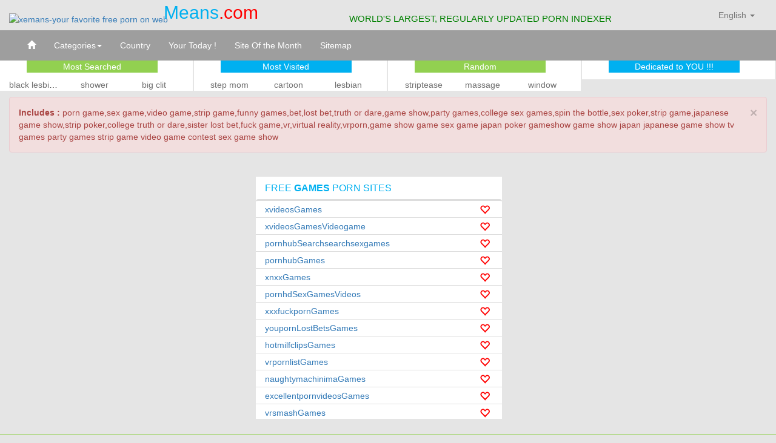

--- FILE ---
content_type: text/html; charset=UTF-8
request_url: http://www.xmeans.com/categories/games/
body_size: 5776
content:
<!DOCTYPE html><html><head><title>games</title><meta name="description" content="Like game sex? Here we lists wide variety of free games porn including video game,strip game,funny games,bet,lost bet,truth or dare,game show,party games,college sex games,spin the bottle,sex poker,strip game,japanese game show,strip poker,college truth or dare,sister lost bet,fuck game,vr,virtual reality,vrporn ..." /><meta charset="utf-8"><!--[if IE]><meta http-equiv="X-UA-Compatible" content="IE=edge,chrome=1"><![endif]--><meta name="viewport" content="width=device-width, initial-scale=1"><link rel="stylesheet" href="http://maxcdn.bootstrapcdn.com/bootstrap/3.3.5/css/bootstrap.min.css"><link rel="stylesheet" type="text/css" href="http://www.xmeans.com/categories/common/hoty-cat-style-1.0.css"><link rel="stylesheet" type="text/css" href="http://www.xmeans.com/includes/css/flags-1.0.css"><link rel="shortcut icon" href="http://www.xmeans.com/favicon.ico" type="image/x-icon" title="favicon.ico"><link rel="search" type="application/opensearchdescription+xml" title="Search XMeans" href="http://www.xmeans.com/opensearch.xml" /><!--[if lt IE 9]><script src="https://oss.maxcdn.com/libs/html5shiv/3.7.0/html5shiv.js"></script><script src="https://oss.maxcdn.com/libs/respond.js/1.4.2/respond.min.js"></script><![endif]--><script>(function(i,s,o,g,r,a,m){i['GoogleAnalyticsObject']=r;i[r]=i[r]||function(){(i[r].q=i[r].q||[]).push(arguments)},i[r].l=1*new Date();a=s.createElement(o),m=s.getElementsByTagName(o)[0];a.async=1;a.src=g;m.parentNode.insertBefore(a,m)})(window,document,'script','https://www.google-analytics.com/analytics.js','ga');ga('create', 'UA-81309201-1', 'auto');ga('send', 'pageview');</script></head><body><div id="wrap"><nav class="navbar navbar-default" id="navbar-top"  role="navigation"><div class="container-fluid"><div id="title-block"><a id="navbar-title" href="http://www.xmeans.com" class="notranslate"><img src="http://www.xmeans.com/images/title.png" alt="xemans-your favorite free porn on web" /><span class="title-name">Means</span><span class="title-ext">.com</span></a><span class="hidden-xs" id="header-slogan">WORLD'S LARGEST, REGULARLY UPDATED PORN INDEXER</span></div><ul class="nav navbar-nav navbar-right" id="nav-lang"><li class="dropdown" id="lang-dropdown"><a href="#" class="dropdown-toggle" data-toggle="dropdown"><span class="flag flag-gb" id="FlagSelected"></span><span id="LangSelected">English</span> <span class="caret"></span></a><div class="dropdown-menu container-fluid"><ul class="list-inline notranslate" id="language-list"><li class="nav-list-item"><a href="#" data-placement="0"><span class="flag flag-sa"></span> Arabic</a></li><li class="nav-list-item"><a href="#" data-placement="1"><span class="flag flag-bd"></span> Bengali</a></li><li class="nav-list-item"><a href="#" data-placement="2"><span class="flag flag-cn"></span> Chinese</a></li><li class="nav-list-item"><a href="#" data-placement="3"><span class="flag flag-gb"></span> English</a></li><li class="nav-list-item"><a href="#" data-placement="4"><span class="flag flag-fr"></span> French</a></li><li class="nav-list-item"><a href="#" data-placement="5"><span class="flag flag-in"></span> Hindi</a></li><li class="nav-list-item"><a href="#" data-placement="6"><span class="flag flag-jp"></span> Japanese</a></li><li class="nav-list-item"><a href="#" data-placement="7"><span class="flag flag-br"></span> Portuguese</a></li><li class="nav-list-item"><a href="#" data-placement="8"><span class="flag flag-ru"></span> Russian</a></li><li class="nav-list-item"><a href="#" data-placement="9"><span class="flag flag-es"></span> Spanish</a></li></ul></div></li></ul></div></nav><nav class="navbar navbar-default" id="navbar-selection"><div class="container-fluid"><div class="navbar-header"><button type="button" class="navbar-toggle" data-toggle="collapse" data-target="#navbar-user-options"><span class="icon-bar"></span><span class="icon-bar"></span><span class="icon-bar"></span></button></div><div class="collapse navbar-collapse" id="navbar-user-options"><ul class="nav navbar-nav" id="navbar-user-options-list"><li><a href="http://www.xmeans.com"><span class="glyphicon glyphicon-home" ></span></a></li><li class="dropdown"><a class="dropdown-toggle" data-toggle="dropdown" href="javascript:void(0)">Categories<span class="caret"></span></a><div class="container dropdown-menu scrollable-menu" id="category-container"><table class="table notranslate" id="category-table"><tbody><tr><td id="catA">A</td><td id="catB">B</td><td id="catC">C</td><td id="catD">D</td></tr><tr><td id="catE">E</td><td id="catF">F</td><td id="catG">G</td><td id="catH">H</td></tr><tr><td id="catI">I</td><td id="catJ">J</td><td id="catK">K</td><td id="catL">L</td></tr><tr><td id="catM">M</td><td id="catN">N</td><td id="catO">O</td><td id="catP">P</td></tr><tr><td id="catQ">Q</td><td id="catR">R</td><td id="catS">S</td><td id="catT">T</td></tr><tr><td id="catU">U</td><td id="catV">V</td><td id="catW">W</td><td id="catX">X</td></tr><tr><td id="catY">Y</td><td id="catZ">Z</td><td id="cat#">#</td><td id="catALL"><a href="http://www.xmeans.com/categories/ALL">*</a></td></tr></tbody></table></div></li><li><a href="javascript:void(0)" id="country-options">Country</a></li><li><a href="javascript:void(0)" id="ur-today" data-toggle="modal" data-target="#ur-today-preview">Your Today !</a></li><li><a href="http://www.xmeans.com/out/som/main" id="siteofthemonth" onclick="ga('send','event','Site Of the Month','click','http://www.xmeans.com/out/som/main');" target="_blank">Site Of the Month</a></li><li><a href="http://www.xmeans.com/sitemap" id="sitemap">Sitemap</a></li></ul><ul class="nav navbar-nav navbar-right" id="navbar-user-mgmt"><li id="navbar-user-mgmt-in"><a href="javascript:void(0)" data-toggle="collapse" data-target="#user-account-targ"><span class="glyphicon glyphicon-user" ></span> Login / Sign Up</a></li><li id="navbar-user-mgmt-out"><a href="http://www.xmeans.com/MyAccount\"><i class="glyphicon glyphicon-user"></i><span id="user-ac-name" style="padding-left:5px;"></span></a><a href="http://www.xmeans.com/um/logout"><span class="glyphicon glyphicon-log-out" ></span> Logout</a></li></ul></div></div></nav><div class="container-fluid" id="user-options-container"><div class="col-sm-12 collapse" id="user-options-targ"><div class="col-sm-12" id="user-options-targ-heading"><span id="user-options-targ-close">&times;</span><h3 id="user-options-targ-title"> sub categories </h3></div><div class="col-sm-12" id="user-options-targ-body"><p>sub categories</p></div></div></div><div class="container-fluid" id="user-account-container"><div class="col-sm-12 collapse" id="user-account-targ"><div id="ua-board"><div id="ua-board-inner"><ul class="nav nav-tabs" id="ua-board-tab"><div id="ua-board-tab-liner"></div><li class="active"><a href="#ua-signin" data-toggle="tab" title="Login"><span class="round-tabs one"><i class="glyphicon glyphicon-user"></i></span></a></li><li><a href="#ua-signup" data-toggle="tab" title="Register/New User"><span class="round-tabs two"><i class="glyphicon glyphicon-user"></i></span></a></li><li><a href="#ua-reset" data-toggle="tab" title="Reset"><span class="round-tabs three"><i class="glyphicon  glyphicon-lock"></i></span></a></li></ul></div><div class="tab-content" id="ua-tab-content"><div class="tab-pane fade in active" id="ua-signin"><div class="wrapper"><form id="ua-signin-form" name="form-signin" method="post"><div class="alerts"></div><div><input id="signin-email" class="form-control" type="text" placeholder="E-mail" autofocus="" /><span class="form-control-feedback glyphicon glyphicon-remove"></span></div><div><input id="signin-password" class="form-control" type="password" placeholder="Password"/><span class="form-control-feedback glyphicon glyphicon-remove"></span></div><div><button id="ua-signin">Sign In</button><a href="#ua-signup" style="padding-left:10px;" class="control-tabs">Create New Account ! </a><a href="#ua-reset" style="padding-right:10px;" class="pull-right control-tabs">Forgot Password ? </a></div></form></div></div><div class="tab-pane fade" id="ua-signup"><div class="wrapper"><form id="ua-signup-form" name="form-signup" method="post"><div class="alerts"></div><div><span class="ua-inp-lfticon"><i class="glyphicon glyphicon-info-sign" title="Usernames may contain only digits, upper and lower case letters and underscores"></i></span><input id="signup-uname" class="form-control" type="text" placeholder="Username" autofocus="" /><span class="form-control-feedback glyphicon glyphicon-remove"></span></div><div><span class="ua-inp-lfticon"><i class="glyphicon glyphicon-info-sign" title="As per standard. This will be used for your future login and to reset your password"></i></span><input id="signup-email" class="form-control" type="text" placeholder="E-mail" /><span class="form-control-feedback glyphicon glyphicon-remove"></span></div><div><span class="ua-inp-lfticon"><i class="glyphicon glyphicon-info-sign" title="Minimum 6 characters long. Must contain at least one number, one lowercase and one uppercase letter"></i></span><input id="signup-password" class="form-control" type="password" placeholder="Password"/><span class="form-control-feedback glyphicon glyphicon-remove"></span></div><div><span class="ua-inp-lfticon"><i class="glyphicon glyphicon-info-sign" title="Should be asme as Password"></i></span><input id="signup-confirm-password" class="form-control" type="password" placeholder="Confirm Password" /><span class="form-control-feedback glyphicon glyphicon-remove"></span></div><div><span class="ua-inp-lfticon" style="border:0;"><i class="glyphicon glyphicon-info-sign"></i></span><select class="form-control notranslate" id="signup-country-list"><option>Select Your Country</option><option>Argentina</option><option>Australia</option><option>Belgium</option><option>Brazil</option><option>Canada</option><option>China</option><option>Egypt</option><option>Ethiopia</option><option>France</option><option>Germany</option><option>Hong Kong</option><option>India</option><option>Iran</option><option>Iraq</option><option>Italy</option><option>Jamaica</option><option>Japan</option><option>Kuwait</option><option>Mexico</option><option>Netherlands</option><option>New Zealand</option><option>Norway</option><option>Philippines</option><option>Poland</option><option>Romania</option><option>Russia</option><option>Singapore</option><option>South Africa</option><option>South Korea</option><option>Spain</option><option>Sweden</option><option>Switzerland</option><option>Taiwan</option><option>Turkey</option><option>United Kingdom</option><option>United States</option><option>Other</option></select></div><div><input id="signup-country-other" class="form-control" type="text" placeholder="Enter Your Country" style="display:none;" /></div><!--<div class="recaptcha"><span>I'm a human</span></div>--><div><button id="ua-signup">Sign Up</button><a href="#ua-signin" style="padding-left:10px;" class="control-tabs">Already have Account ! </a><a href="#ua-reset" style="padding-right:10px;" class="pull-right control-tabs">Forgot Password ? </a></div></form></div></div><div class="tab-pane fade" id="ua-reset"><div class="wrapper"><form id="ua-reset-form" name="form-reset" method="post"><div class="alerts"></div><div><input id="reset-email" class="form-control" type="text" placeholder="E-mail" autofocus="" /><span class="form-control-feedback glyphicon glyphicon-remove"></span></div><div><button id="ua-reset">Reset</button><a href="#ua-signin" style="padding-left:10px;" class="control-tabs">Login </a><a href="#ua-signup" style="padding-right:10px;" class="pull-right control-tabs">Create New Account </a></div></form></div></div></div></div></div></div><div class="container-fluid" id="container-marquee" ><div class="col-md-3"  ><p class="container-marquee-title" style="background-color:#92D050;">Most Searched</p><ul class="list-inline container-marquee-list"><li class="col-md-4"> <a id="fade_link_ms_1"></a> </li><li class="col-md-4"> <a id="fade_link_ms_2"></a> </li><li class="col-md-4"> <a id="fade_link_ms_3"></a> </li></ul></div><div class="col-md-3"><p class="container-marquee-title" style="background-color:#00B0F0;">Most Visited</p><ul class="list-inline container-marquee-list" ><li class="col-md-4"> <a id="fade_link_mv_1"></a> </li><li class="col-md-4"> <a id="fade_link_mv_2"></a> </li><li class="col-md-4"> <a id="fade_link_mv_3"></a> </li></ul></div><div class="col-md-3"><p class="container-marquee-title" style="background-color:#92D050;">Random</p><ul class="list-inline container-marquee-list" ><li class="col-md-4"> <a id="fade_link_ra_1"></a> </li><li class="col-md-4"> <a id="fade_link_ra_2"></a> </li><li class="col-md-4"> <a id="fade_link_ra_3"></a> </li></ul></div><div class="col-md-3"><p class="container-marquee-title" style="background-color:#00B0F0;">Dedicated to YOU !!!</p><ul class="list-inline container-marquee-list" ><li class="col-md-4"> <a id="fade_link_dty_1"></a> </li><li class="col-md-4"> <a id="fade_link_dty_2"></a> </li><li class="col-md-4"> <a id="fade_link_dty_3"></a> </li></ul></div></div><div class="container-fluid collapse" id="user-warn-alert"></div><div class="container-fluid" id="main-content-area"><div class="alert alert-danger" id="keyword-alert"><a href="#" class="close" data-dismiss="alert" aria-label="close">&times;</a><strong>Includes : </strong><span>porn game,sex game,video game,strip game,funny games,bet,lost bet,truth or dare,game show,party games,college sex games,spin the bottle,sex poker,strip game,japanese game show,strip poker,college truth or dare,sister lost bet,fuck game,vr,virtual reality,vrporn,game show  game sex  game japan  poker  gameshow  game show japan  japanese game show  tv  games party  games  strip game  video game  contest  sex game  show</span></div><div class="row col-md-12"><div class="col-md-4 col-md-offset-4" id="main-content-area-r1"><div><h4 class="main-content-heading">FREE <b>GAMES</b> PORN SITES</h4></div><ul class="list-group"><li class="list-group-item" style="border-top: 3px solid #ddd;"><a href="../../out/xvideosGames/games" target="_blank" rel="nofollow">xvideosGames</a><div><label class="favorite"><input type="checkbox" id="games_xvideosGames_games-fps1" value="../../out/xvideosGames/games" /><span class="glyphicon glyphicon-heart-empty"></span></label></div></li><li class="list-group-item"><a href="../../out/xvideosGamesVideogame/games" target="_blank" rel="nofollow">xvideosGamesVideogame</a><div><label class="favorite"><input type="checkbox" id="games_xvideosGamesVideogame_games-fps2" value="../../out/xvideosGamesVideogame/games" /><span class="glyphicon glyphicon-heart-empty"></span></label></div></li><li class="list-group-item"><a href="../../out/pornhubSearchsearchsexgames/games" target="_blank" rel="nofollow">pornhubSearchsearchsexgames</a><div><label class="favorite"><input type="checkbox" id="games_pornhubSearchsearchsexgames_games-fps3" value="../../out/pornhubSearchsearchsexgames/games" /><span class="glyphicon glyphicon-heart-empty"></span></label></div></li><li class="list-group-item"><a href="../../out/pornhubGames/games" target="_blank" rel="nofollow">pornhubGames</a><div><label class="favorite"><input type="checkbox" id="games_pornhubGames_games-fps4" value="../../out/pornhubGames/games" /><span class="glyphicon glyphicon-heart-empty"></span></label></div></li><li class="list-group-item"><a href="../../out/xnxxGames/games" target="_blank" rel="nofollow">xnxxGames</a><div><label class="favorite"><input type="checkbox" id="games_xnxxGames_games-fps5" value="../../out/xnxxGames/games" /><span class="glyphicon glyphicon-heart-empty"></span></label></div></li><li class="list-group-item"><a href="../../out/pornhdSexGamesVideos/games" target="_blank" rel="nofollow">pornhdSexGamesVideos</a><div><label class="favorite"><input type="checkbox" id="games_pornhdSexGamesVideos_games-fps6" value="../../out/pornhdSexGamesVideos/games" /><span class="glyphicon glyphicon-heart-empty"></span></label></div></li><li class="list-group-item"><a href="../../out/xxxfuckpornGames/games" target="_blank" rel="nofollow">xxxfuckpornGames</a><div><label class="favorite"><input type="checkbox" id="games_xxxfuckpornGames_games-fps7" value="../../out/xxxfuckpornGames/games" /><span class="glyphicon glyphicon-heart-empty"></span></label></div></li><li class="list-group-item"><a href="../../out/youpornLostBetsGames/games" target="_blank" rel="nofollow">youpornLostBetsGames</a><div><label class="favorite"><input type="checkbox" id="games_youpornLostBetsGames_games-fps8" value="../../out/youpornLostBetsGames/games" /><span class="glyphicon glyphicon-heart-empty"></span></label></div></li><li class="list-group-item"><a href="../../out/hotmilfclipsGames/games" target="_blank" rel="nofollow">hotmilfclipsGames</a><div><label class="favorite"><input type="checkbox" id="games_hotmilfclipsGames_games-fps9" value="../../out/hotmilfclipsGames/games" /><span class="glyphicon glyphicon-heart-empty"></span></label></div></li><li class="list-group-item"><a href="../../out/vrpornlistGames/games" target="_blank" rel="nofollow">vrpornlistGames</a><div><label class="favorite"><input type="checkbox" id="games_vrpornlistGames_games-fps10" value="../../out/vrpornlistGames/games" /><span class="glyphicon glyphicon-heart-empty"></span></label></div></li><li class="list-group-item"><a href="../../out/naughtymachinimaGames/games" target="_blank" rel="nofollow">naughtymachinimaGames</a><div><label class="favorite"><input type="checkbox" id="games_naughtymachinimaGames_games-fps11" value="../../out/naughtymachinimaGames/games" /><span class="glyphicon glyphicon-heart-empty"></span></label></div></li><li class="list-group-item"><a href="../../out/excellentpornvideosGames/games" target="_blank" rel="nofollow">excellentpornvideosGames</a><div><label class="favorite"><input type="checkbox" id="games_excellentpornvideosGames_games-fps12" value="../../out/excellentpornvideosGames/games" /><span class="glyphicon glyphicon-heart-empty"></span></label></div></li><li class="list-group-item"><a href="../../out/vrsmashGames/games" target="_blank" rel="nofollow">vrsmashGames</a><div><label class="favorite"><input type="checkbox" id="games_vrsmashGames_games-fps13" value="../../out/vrsmashGames/games" /><span class="glyphicon glyphicon-heart-empty"></span></label></div></li><li class="list-group-item"><a href="../../out/spymatureclipsGames/games" target="_blank" rel="nofollow">spymatureclipsGames</a><div><label class="favorite"><input type="checkbox" id="games_spymatureclipsGames_games-fps14" value="../../out/spymatureclipsGames/games" /><span class="glyphicon glyphicon-heart-empty"></span></label></div></li><li class="list-group-item"><a href="../../out/sluttydaddyGames/games" target="_blank" rel="nofollow">sluttydaddyGames</a><div><label class="favorite"><input type="checkbox" id="games_sluttydaddyGames_games-fps15" value="../../out/sluttydaddyGames/games" /><span class="glyphicon glyphicon-heart-empty"></span></label></div></li><li class="list-group-item"><a href="../../out/paristubepornGames/games" target="_blank" rel="nofollow">paristubepornGames</a><div><label class="favorite"><input type="checkbox" id="games_paristubepornGames_games-fps16" value="../../out/paristubepornGames/games" /><span class="glyphicon glyphicon-heart-empty"></span></label></div></li><li class="list-group-item"><a href="../../out/pornmdGames/games" target="_blank" rel="nofollow">pornmdGames</a><div><label class="favorite"><input type="checkbox" id="games_pornmdGames_games-fps17" value="../../out/pornmdGames/games" /><span class="glyphicon glyphicon-heart-empty"></span></label></div></li><li class="list-group-item"><a href="../../out/porntubeLostBetsGames/games" target="_blank" rel="nofollow">porntubeLostBetsGames</a><div><label class="favorite"><input type="checkbox" id="games_porntubeLostBetsGames_games-fps18" value="../../out/porntubeLostBetsGames/games" /><span class="glyphicon glyphicon-heart-empty"></span></label></div></li><li class="list-group-item"><a href="../../out/bestsexoGames/games" target="_blank" rel="nofollow">bestsexoGames</a><div><label class="favorite"><input type="checkbox" id="games_bestsexoGames_games-fps19" value="../../out/bestsexoGames/games" /><span class="glyphicon glyphicon-heart-empty"></span></label></div></li><li class="list-group-item"><a href="../../out/namastepornGames/games" target="_blank" rel="nofollow">namastepornGames</a><div><label class="favorite"><input type="checkbox" id="games_namastepornGames_games-fps20" value="../../out/namastepornGames/games" /><span class="glyphicon glyphicon-heart-empty"></span></label></div></li><li class="list-group-item"><a href="../../out/foxpornsGames/games" target="_blank" rel="nofollow">foxpornsGames</a><div><label class="favorite"><input type="checkbox" id="games_foxpornsGames_games-fps21" value="../../out/foxpornsGames/games" /><span class="glyphicon glyphicon-heart-empty"></span></label></div></li><li class="list-group-item"><a href="../../out/youjizzGames1/games" target="_blank" rel="nofollow">youjizzGames1</a><div><label class="favorite"><input type="checkbox" id="games_youjizzGames1_games-fps22" value="../../out/youjizzGames1/games" /><span class="glyphicon glyphicon-heart-empty"></span></label></div></li><li class="list-group-item"><a href="../../out/oxotubeGames/games" target="_blank" rel="nofollow">oxotubeGames</a><div><label class="favorite"><input type="checkbox" id="games_oxotubeGames_games-fps23" value="../../out/oxotubeGames/games" /><span class="glyphicon glyphicon-heart-empty"></span></label></div></li><li class="list-group-item"><a href="../../out/247indiansexGames1/games" target="_blank" rel="nofollow">247indiansexGames1</a><div><label class="favorite"><input type="checkbox" id="games_247indiansexGames1_games-fps24" value="../../out/247indiansexGames1/games" /><span class="glyphicon glyphicon-heart-empty"></span></label></div></li><li class="list-group-item"><a href="../../out/apetubeGames/games" target="_blank" rel="nofollow">apetubeGames</a><div><label class="favorite"><input type="checkbox" id="games_apetubeGames_games-fps25" value="../../out/apetubeGames/games" /><span class="glyphicon glyphicon-heart-empty"></span></label></div></li><li class="list-group-item"><a href="../../out/lobstertubeGames/games" target="_blank" rel="nofollow">lobstertubeGames</a><div><label class="favorite"><input type="checkbox" id="games_lobstertubeGames_games-fps26" value="../../out/lobstertubeGames/games" /><span class="glyphicon glyphicon-heart-empty"></span></label></div></li><li class="list-group-item"><a href="../../out/pornvideoskGames/games" target="_blank" rel="nofollow">pornvideoskGames</a><div><label class="favorite"><input type="checkbox" id="games_pornvideoskGames_games-fps27" value="../../out/pornvideoskGames/games" /><span class="glyphicon glyphicon-heart-empty"></span></label></div></li><li class="list-group-item"><a href="../../out/tubenodeGames/games" target="_blank" rel="nofollow">tubenodeGames</a><div><label class="favorite"><input type="checkbox" id="games_tubenodeGames_games-fps28" value="../../out/tubenodeGames/games" /><span class="glyphicon glyphicon-heart-empty"></span></label></div></li></ul></div></div></div><span id="category" style="position:absolute;visibility: hidden">games</span><div id="content-area-matches"><div id="cam-heading"><span>Visitors in this page Usually GO NEXT to :</span></div><div class="container-fluid" id="match-area"></div></div><div class="modal" id="ur-today-preview" tabindex="-1" role="dialog" aria-hidden="true"><div class="container"><div id='ur-today-wrapper'><button class="btn-danger" id="urtdy-close" data-dismiss="modal" aria-label="Close">X</button><div id='urtdy-ctrl-wrapper'><div class="btn-group" id="start-stop-toggle"><button type="button" class="btn btn-info locked_active" disabled>OFF</button><button type="button" class="btn btn-default unlocked_inactive" disabled>ON</button></div><span id='urtdy-down-clock'></span></div><table><tr><td><table id='urtdy-img-wrapper'><tr><td id='iw-00'></td><td id='iw-01'></td><td id='iw-02'></td><td id='iw-03'></td></tr><tr><td id='iw-10'></td><td id='iw-11'></td><td id='iw-12'></td><td id='iw-13'></td></tr><tr><td id='iw-20'></td><td id='iw-21'></td><td id='iw-22'></td><td id='iw-23'></td></tr><tr><td id='iw-30'></td><td id='iw-31'></td><td id='iw-32'></td><td id='iw-33'></td></tr><tr><td id='iw-40'></td><td id='iw-41'></td><td id='iw-42'></td><td id='iw-43'></td></tr></table></td><td><div id='urtdy-final-selection'></div></td></tr></table></div></div></div><div class="container-fluid" id="page-footer"><span>&copy; 2016 xmeans.com . All rights reserved.</span><p><a href="http://www.xmeans.com/disclaimer.html" target="_blank">Disclaimer</a> | <a href="http://www.xmeans.com/notifications.html" target="_blank">Notifications</a></p><span>You can <a href="mailto:admin@xmeans.com">contact me</a>,if you have any suggestions or think that any good hot site is missing from my list.</span></div><div id="google_translate_element" style="display: none !important;"></div></div></body><script src="https://ajax.googleapis.com/ajax/libs/jquery/1.11.3/jquery.min.js"></script><script src="http://maxcdn.bootstrapcdn.com/bootstrap/3.3.5/js/bootstrap.min.js"></script><script src="http://www.xmeans.com/categories/common/hoty-cat-script-1.1.js"></script><script src="http://www.xmeans.com/includes/js/secencrypt-1.0.js"></script><script src="http://www.xmeans.com/includes/js/modernizr-1.0.js"></script><script src="http://translate.google.com/translate_a/element.js?cb=googleTranslateElementInit" type="text/javascript" async defer></script><div style="display: none !important;"><a target="_blank" href="http://www.alexa.com/siteinfo/xmeans.com"><script src='http://xslt.alexa.com/site_stats/js/s/a?url=http://www.xmeans.com' type='text/javascript' async defer></script></a></div></html>

--- FILE ---
content_type: text/html; charset=UTF-8
request_url: http://www.xmeans.com/fadeout/
body_size: 482
content:
{"status":"1","ms":"black lesbians,black-lesbians#shower,shower#big clit,big-clit#white on black,white-on-black#latin,latin#yoga,yoga#anal,anal#cartoon,cartoon#lesbian,lesbian#massage,massage#teacher,teacher#gay,gay#straight,straight#daddy,daddy#asian,asian#hidden,hidden#grandpa,grandpa#public,public#leaked,leaked#limousine,limousine#nightclub,nightclub","mv":"step mom,step-mom#cartoon,cartoon#lesbian,lesbian#teens,teens#black,black#milf,milf#step sister,step-sister#squirt,squirt#threesome,threesome#mom,mom#anal,anal#big ass,big-ass#hentai,hentai#pov,pov#ebony,ebony#college,college#hardcore,hardcore#gangbang,gangbang#straight,straight#step dad,step-dad#daughter,daughter","random":"striptease,striptease#massage,massage#window,window#xxx,xxx#party,party#cum,cum#uk,uk#rimjob,rimjob#photoshoot,photoshoot#voluptuous,voluptuous#israeli,israeli#cum,cum#forest,forest#anus,anus#voyeur,voyeur#ssbbw,ssbbw#ink,ink#fetish,fetish#bizarre,bizarre#table,table#backseat,backseat"}

--- FILE ---
content_type: text/html; charset=UTF-8
request_url: http://www.xmeans.com/categories/getmatch/
body_size: 1414
content:
{"status":"1","match":"\n\t\t\tsex games:sex-games-fps#..\/..\/out\/*pornhubSexgames,xvideosSexgames,xxxfuckpornSexgames,pornhdSexgames,mommytapesSexgames,dildoxxxtubeSexgames,oxotubeSexgames,pornhubSexgamesSearchsearchstripGame,xnxxSexgames,pornhdSexgamesSexGamesVideos]\n\t\t\tpoker:poker-fps#..\/..\/out\/*xvideosPoker,pornhubSearchsearchstrippoker,pornhubSearchsearchpoker,pornolabaBestPoker,hotmilfclipsPoker,redtubesearchstrippoker,vintagevideosPoker,hairytubepornoPoker,dildoxxxtubePoker,youpornPoker]\n\t\t\tcompetition:competition-fps#..\/..\/out\/*xvideosCompetition,xvideosCompetitionContest,pornhubSearchsearchcompetition,pornhubSearchsearchsexcompetition,pornolabaBestCompetition,pornvideoskCompetition,topxliveCompetition,youpornCompetition,xxxsexanalCompetition,hotmilfclipsCompetition]\n\t\t\tstripping:stripping-fps#..\/..\/out\/*xvideosStripping,pornhubStripping,youpornStripping,xhamsterStripping,tube8Stripping,hqtubeStrippingC,xnxxStripping,iwankStripping,pornStripping,mylustStripping]\n\t\t\tvibrator:vibrator-fps#..\/..\/out\/*xvideosVibrator,pornhubSearchsearchvibrator,youpornVibrator,foxpornsTopVibrator,xnxxVibrator,pornVibrator,dildoxxxtubeVibrator,ourhappyhardcoreBestVibrator,xxxfuckpornVibrator,hqtubeVibratorC]\n\t\t\tladyboy:ladyboy-fps#..\/..\/out\/*xvideosLadyboy,iwankLadyboy,pornhubSearchsearchladyboy,hqtubeLadyboyC,kisspornmoviesLadyboy,shemales-timeLadyboy,pornolabaBestLadyboy,xnxxLadyboy,ashemaletubeLadyboy,ashemaletvLadyboy]\n\t\t\twatersport:watersport-fps#..\/..\/out\/*xvideosWatersports,pornhubSearchsearchwatersports,youpornWatersports,xnxxWatersports,pornolabaBestWatersport,hotmilfclipsWatersport,spymatureclipsWatersport,dildoxxxtubeWatersport,xxxsexanalWatersport,pornfurorWatersport]\n\t\t\tAnimation:Animation-fps#..\/..\/out\/*xvideosAnimation,pornhubAnimation,youpornAnimation,xnxxAnimation,pornburstAnimation,hotntubesAnimation,xxxfuckpornAnimation,3dtubeAnimation,pornolabaBestAnimation,enAnimationPornFreeJapan989]\n\t\t\twedding:wedding-fps#..\/..\/out\/*xvideosWedding,pornhubSearchsearchwedding,iwankWedding,pornolabaBestWedding,xxxfuckpornWedding,hotmilfclipsWedding,youpornWedding,foxpornsTopWedding,lingeriefreesexWedding,youjizzWedding1]\n\t\t\ttaboo:taboo-fps#..\/..\/out\/*xvideosTaboo,dirtyasiantubeTaboo,familymompornTaboo,pornhubSearchsearchfamilytaboo,xnxxTaboo,pornolabaBestTaboo,animalpornsRealTabooPornVideos,tubevintagepornTaboo,redtubesearchtaboo,spankbangTaboo]\n\t\t\toops:oops-fps#..\/..\/out\/*pornhubSearchsearchoops,xvideosOops,foxpornsTopOops,pornolabaBestOops,youpornOops,xnxxOops,allsexclipsOops,redtubesearchoops,cashvideotubeOops,candycoatedteensOops]\n\t\t\tdorm:dorm-fps#..\/..\/out\/*xvideosDorm,pornhubSearchsearchcollegedorm,pornhubSearchsearchdorm,xnxxDorm,redtubesearchcollegedorm,redtubesearchdorm,youpornDorm,hdfuckpornDorm,fapduCollegeDorm,pornDareDorm]\n\t\t\twrestling:wrestling-fps#..\/..\/out\/*pornhubSearchsearchwrestling,hqtubeWrestlingC,xnxxWrestling,xxxfuckpornWrestling,hotmilfclipsWrestling,iwankWrestling,youpornWrestling,pornolabaBestWrestling,foxpornsTopWrestling,pornvideoskWrestling]\n\t\t\tvegetable:vegetable-fps#..\/..\/out\/*xvideosVegetable,youpornVegetables,pornolabaBestVegetable,hotmilfclipsVegetable,xxxfuckpornVegetable,dildoxxxtubeVegetable,xnxxVegetables,xxxsexanalVegetable,freesextuberVegetable,xnxxVegetable]\n\t\t\ttied up:tied-up-fps#..\/..\/out\/*pornhubTiedup,xvideosTiedup,foxpornsTiedup,xnxxTiedup,pornolabaTiedup,youpornTiedup,youxTiedup,redtubeTiedup,iwankTiedup,hotmilfclipsTiedup]\n\t\t\tnudism:nudism-fps#..\/..\/out\/*xvideosNudism,nudistsNudism,thisvidNudism,iwankNudism,nudistvideochronicleNudism,purenudism-litePurenudismLite,vimeoNudism,yourepeatNudism,xnxxNudism,mommytapesNudism]\n\t\t\tdoll:doll-fps#..\/..\/out\/*xvideosSexdoll,pornhubSearchsearchsiliconesexdoll,esmatubeSexDoll,freepornxDoll,hotntubesSexDoll,justpornoSexWithDoll8,iwankDoll,foxpornsTopDoll,xxxfuckpornDoll,paristubepornDoll]\n\t\t\tbanana:banana-fps#..\/..\/out\/*xvideosBanana,pornhubSearchsearchbanana,youpornBanana,xxxfuckpornBanana,paristubepornBanana,hotmilfclipsBanana,topxliveBanana,pornolabaBestBanana,pornxxxtubesBanana,hornysexSmallGirlBananaPorn]\n\t\t\tgroup sex:group-sex-fps#..\/..\/out\/*xvideosGroupsex,youpornGroupsex,xnxxGroupsex,porndigGroupsex,pornolabaGroupsex,flyingjizzGroupsex,tnaflixGroupsex,pornhubGroupsex,pornhdGroupsex,hqtubeGroupsex]\n\t\t\tbasketball:basketball-fps#..\/..\/out\/*xvideosBasketball,hotmilfclipsBasketball,pornhubSearchsearchbasketball,vintagevideosBasketball,xxxfuckpornBasketball,youpornquerybasketball,xnxxBasketball,hairytubepornoBasketball,bustyteenTeenBasketballPornPics,dildoxxxtubeBasketball\n\t\t"}

--- FILE ---
content_type: text/css
request_url: http://www.xmeans.com/categories/common/hoty-cat-style-1.0.css
body_size: 3125
content:
body{background-color:#e5e5e5}.navbar{border:0;border-radius:0;margin-bottom:0}#navbar-top{background-color:#e5e5e5}#title-block{width:80%;display:inline-block}#navbar-title:hover,#navbar-title:focus{text-decoration:none}#navbar-title>.title-name{font-family:"Comic Sans MS",Arial,cursive,sans-serif;font-size:30px;color:#00b0f0;vertical-align:bottom;margin-left:-7px}#navbar-title>.title-ext{font-family:"Comic Sans MS",Arial,cursive,sans-serif;font-size:30px;color:#f00;vertical-align:bottom}#header-slogan{color:green;font-size:15px;margin-top:15px;margin-left:15%;display:inline-block}#lang-dropdown{position:static!important;margin-right:20px}#LangSelected{padding-left:3px}#language-list{padding:5px}#language-list>li{min-width:100px;margin:10px}#language-list>li:hover{border-style:solid;border-width:.0001em;border-color:#f00;background-color:yellow!important}#language-list>li>a{text-decoration:none}#navbar-selection{background-color:#9e9e9e}#navbar-user-options-list>li>a{color:white!important}#navbar-user-options-list>li :hover{background-color:#00b0f0}#navbar-user-mgmt-in{display:none}#navbar-user-mgmt-out{display:none}#navbar-user-mgmt-out>a{display:inline-block}#category-container :hover{background-color:white!important}#navbar-user-options-list>li>a:hover,#category-table>tbody>tr>td:hover{color:yellow!important}.scrollable-menu{height:auto;max-height:500px;overflow-x:hidden}.scrollable-menu::-webkit-scrollbar{-webkit-appearance:none;width:5px}.scrollable-menu::-webkit-scrollbar-thumb{border-radius:3px;background-color:#fff;-webkit-box-shadow:0 0 1px rgba(255,255,255,.75)}#category-container{width:350px;padding:0;margin:0!important}#category-table{padding:0!important;margin:0!important}#category-table>tbody>tr>td:hover{background-color:#00B0F0!important;cursor:pointer}#category-table>tbody>tr>td{border-top:0 solid #ddd;border-right:1px solid #ddd;border-left:1px solid #ddd;border-bottom:1px solid #ddd;text-align:center}#category-table>tbody>tr>td>a{text-decoration:none;color:#000;font-size:20px}#category-table>tbody>tr>td>a:hover{text-decoration:none;color:yellow!important;background-color:transparent!important}#user-options-container{padding-left:0;padding-right:0}#user-options-targ{background-color:white;padding-bottom:15px;border-bottom:10px solid #e5e5e5}#user-options-targ-close{float:right;font-size:35px;font-weight:bold;line-height:1;color:#000;text-shadow:0 1px 0 #fff;filter:alpha(opacity=20);opacity:.2}#user-options-targ-close:hover,#user-options-targ-close:focus{color:#000;text-decoration:none;cursor:pointer;filter:alpha(opacity=50);opacity:.5}#user-options-targ-body>ul>li{padding:10px 10px 10px;border:1px solid #ddd;text-align:left}#user-options-targ-body>ul>li>a{display:inline-block;width:125px;text-decoration:none}#user-account-container{padding-left:0;padding-right:0}#user-account-targ{background-color:white;padding-bottom:15px;border-bottom:10px solid #e5e5e5}#ua-board{width:75%;margin:0 auto;background:#fff}#ua-board-tab{position:relative;margin:0 auto;margin-bottom:0;box-sizing:border-box}#ua-board-tab-liner{height:2px;background:#ddd;position:absolute;width:70%;margin:0 auto;left:0;right:0;top:50%;z-index:1}#ua-board-tab>li{width:33.33%}#ua-board-tab>li:after{content:" ";position:absolute;left:45%;opacity:0;margin:0 auto;bottom:0;border:5px solid transparent;border-bottom-color:#ddd;transition:.1s ease-in-out}#ua-board-tab>li.active:after{content:" ";position:absolute;left:45%;opacity:1;margin:0 auto;bottom:0;border:10px solid transparent;border-bottom-color:#ddd}#ua-board-tab>li>a{width:60px;height:60px;margin:20px auto;border-radius:100%;padding:0}#ua-board-tab>li>a:hover{background:transparent}#ua-board-tab>li.active>a,#ua-board-tab>li.active>a:hover,#ua-board-tab>li.active>a:focus{color:#555;cursor:default;border:0;border-bottom-color:transparent}#ua-board-tab>li>a>span{width:60px;height:60px;line-height:60px;display:inline-block;border-radius:100px;background:white;z-index:2;position:absolute;left:0;text-align:center;font-size:20px}#ua-board-tab>li.active>a>span{background:#fafafa}#ua-board-tab>li>a>span.one{color:#febe29;border:2px solid #febe29}#ua-board-tab>li.active>a>span.one{background:#fff!important;border:2px solid #ddd;color:#febe29}#ua-board-tab>li>a>span.two{color:#22c222;border:2px solid #22c222}#ua-board-tab>li.active>a>span.two{background:#fff!important;border:2px solid #ddd;color:#22c222}#ua-board-tab>li>a>span.three{color:#f4170b;border:2px solid #f4170b}#ua-board-tab>li.active>a>span.three{background:#fff!important;border:2px solid #ddd;color:#f4170b}#ua-tab-content>div{position:relative;padding-top:10px}#ua-signup-form,#ua-signin-form,#ua-reset-form{max-width:500px;margin:0 auto}#ua-signup-form>div,#ua-signin-form>div,#ua-reset-form>div{position:relative;display:block;height:auto;width:auto}#ua-signup-form>div>div.alert,#ua-signin-form>div>div.alert,#ua-reset-form>div>div.alert{padding:10px;margin-bottom:10px}#ua-signup-form>div>.ua-inp-lfticon{background-color:#808080;position:absolute;height:100%;width:25px;border-bottom:solid 1px white}#ua-signup-form>div>.ua-inp-lfticon>i{top:25%;left:25%;color:white}#ua-signup-form>div>.ua-inp-lfticon>i:hover{cursor:pointer}#ua-signup-form>div>.form-control-feedback,#ua-signin-form>div>.form-control-feedback,#ua-reset-form>div>.form-control-feedback{pointer-events:auto;display:none}#ua-signup-form>div>.form-control-feedback:hover,#ua-signin-form>div>.form-control-feedback:hover,#ua-reset-form>div>.form-control-feedback:hover{cursor:pointer}#signin-email,#signin-password{padding-right:30px;height:100%;width:100%}#signup-uname,#signup-email,#signup-password,#signup-confirm-password,#signup-country-list{padding-left:30px;padding-right:30px;height:100%;width:100%}#signup-uname,#signin-email{border-bottom-left-radius:0;border-bottom-right-radius:0}#signup-email,#signup-password,#signup-confirm-password{border-bottom-left-radius:0;border-bottom-right-radius:0;border-top:0;border-top-left-radius:0;border-top-right-radius:0}#signup-country-list,#signin-password{border-top:0;border-top-left-radius:0;border-top-right-radius:0}#ua-signup-form>div>button,#ua-signin-form>div>button,#ua-reset-form>div>button{margin-bottom:10px;margin-top:10px;padding:10px;display:block;width:100%;border:0;background-color:#808080;font-size:20px;color:#fff}#ua-signup-form>div>button:hover,#ua-signin-form>div>button:hover,#ua-reset-form>div>button:hover,#ua-signup-form>div>button:focus,#ua-signin-form>div>button:focus,#ua-reset-form>div>button:focus{background-color:#00b0f0;color:#808080}#container-marquee{padding-right:0;padding-left:0;margin-right:auto;margin-left:auto;text-align:center}#container-marquee>div{background-color:white;border-right:2px solid #e5e5e5}#container-marquee .container-marquee-title{margin-left:10%;width:75%;text-align:center;color:#fff}#container-marquee .container-marquee-list>li{white-space:nowrap;overflow:hidden;text-overflow:ellipsis}#user-warn-alert{background-color:#f4c2c2;margin-top:15px;color:red;text-align:center;padding-top:5px;padding-bottom:2px;font-size:20px}#ur-today-preview>div{width:100%;height:100%;padding-top:25px}#ur-today-wrapper{margin:0 auto;width:350px;height:525px;background-color:#9e9e9e;padding:20px}#urtdy-close{float:right;margin-top:10px}#urtdy-ctrl-wrapper{border:solid 1px #fff;height:50px;width:313px;margin-top:0}#start-stop-toggle{padding:5px}#urtdy-down-clock{font-size:25px;color:green;float:right;padding:5px;padding-right:25px}#urtdy-img-wrapper{table-layout:fixed;height:442px;width:313px;background-color:white;background-image:url('http://www.xmeans.com/images/urtoday_start.jpg')}#urtdy-img-wrapper tr{height:50px}#urtdy-img-wrapper tr td{border:solid 1px #f5f5f5;word-wrap:break-word;text-align:center;vertical-align:center}#urtdy-img-wrapper tr td>span{color:red;font-size:15px}#urtdy-final-selection{height:442px;width:313px;display:none;border:solid 1px #fff;background-image:url('http://www.xmeans.com/images/urtoday_final.jpg');padding-top:252px;overflow:hidden}#urtdy-final-selection>a{display:inline-block;background-color:#f6f2f1;margin-left:31px;min-width:83px!important;padding:10px;text-align:center;font-size:22px;font-weight:bold;color:green}#urtdy-final-selection>a:hover,#urtdy-final-selection>a:focus{text-decoration:none;color:red}#keyword-alert{margin-top:10px}#main-content-area-r1{background-color:#fff;margin-top:20px;margin-right:auto;line-height:.5em;padding:0;max-height:400px;overflow-y:auto}#main-content-area-r1>div>.main-content-heading{color:#00b0f0;font-size:16px;padding-left:15px;overflow:hidden}#main-content-area ul,#match-area>div>div>div>ul{margin-bottom:0}#main-content-area ul>li,#match-area>div>div>div>ul>li{border-left:0;border-right:0;border-bottom:0;padding-top:6px;padding-bottom:6px}#main-content-area ul>li>a,#match-area>div>div>div>ul>li>a{text-decoration:none;display:inline-block;padding-top:2px;padding-bottom:2px;line-height:.92em;max-width:90%!important;text-overflow:ellipsis;overflow:hidden}#main-content-area ul>li>div{float:right;margin-top:0}#main-content-area ul>li>div>label{display:inline}#main-content-area ul>li>div>label>input[type=checkbox]{clip:rect(0 0 0 0);position:absolute}#main-content-area ul>li>div>label>span{padding-right:5px;font-size:17px;color:red}#main-content-area ul>li>div>label>span:hover{cursor:pointer;color:#900}#content-area-matches{padding-top:25px}#cam-heading{display:block;min-height:30px;border-top:1px solid #92d050;border-bottom:1px solid #92d050;padding-left:2%;padding-top:5px;font-size:20px;color:green}#match-area>div{margin-top:20px}#match-area>div>div{line-height:.5em;padding-left:10px;padding-right:10px}#match-area>div>div>div{background-color:#fff}#match-area>div>div>div>.match-area-heading{color:#00b0f0;font-size:16px;padding-left:15px;padding-top:15px;overflow:hidden}#match-area>div>div>div>div{background-color:#fff;padding:15px}#match-area>div>div>div>div>a{float:right;text-decoration:none;font-size:20px;font-weight:bold;color:green}#match-area>div>div>div>div>a:hover{color:red}#page-footer{display:block;min-height:50px;background-color:#e5e5e5;vertical-align:center;text-align:center;padding:10px;margin-top:10px;border-top:1px solid #00b0f0}#page-footer>span{display:inline-block;margin:0 auto;color:#00b0f0}@media(max-width:991px){#navbar-title{margin-left:25%}#header-slogan{margin-left:2%;margin-top:5px;display:block}}@media(max-width:767px){.scrollable-menu{height:auto;max-height:180px;overflow-x:hidden}#ua-board{width:90%;height:auto!important}#ua-board-tab>li.active:after{content:" ";position:absolute;left:35%}#ua-board-tab>li>a{width:50px;height:50px;line-height:50px}#ua-board-tab>li>a>span{font-size:16px;width:50px;height:50px;line-height:50px}}@media(max-width:450px){#user-warn-alert-targ{margin-top:15px;text-align:center;padding-top:5px;padding-bottom:2px;font-size:12px}}@media(max-width:370px){#navbar-title{margin-left:15%}#category-container{width:97%;padding:0;margin:0!important}#main-content-area ul>li>a,#match-area>div>div>div>ul>li>a{max-width:85%!important}}@media(max-width:330px){#navbar-title{margin-left:5%}}.goog-te-banner-frame.skiptranslate{display:none!important}body{top:0!important}.goog-tooltip{display:none!important}#goog-gt-tt{display:none!important}.goog-tooltip:hover{display:none!important}.goog-text-highlight{background-color:transparent!important;border:none!important;box-shadow:none!important}

--- FILE ---
content_type: text/plain
request_url: https://www.google-analytics.com/j/collect?v=1&_v=j102&a=1420298516&t=pageview&_s=1&dl=http%3A%2F%2Fwww.xmeans.com%2Fcategories%2Fgames%2F&ul=en-us%40posix&dt=games&sr=1280x720&vp=1280x720&_u=IEBAAEABAAAAACAAI~&jid=445495523&gjid=862044154&cid=1773352510.1768782435&tid=UA-81309201-1&_gid=928937476.1768782435&_r=1&_slc=1&z=1153297248
body_size: -449
content:
2,cG-Z5BKT4S80H

--- FILE ---
content_type: application/javascript
request_url: http://www.xmeans.com/includes/js/modernizr-1.0.js
body_size: 885
content:
/*! modernizr 3.3.1 (Custom Build) | MIT *
 * http://modernizr.com/download/?-localstorage-sessionstorage-setclasses !*/
!function(e,n,s){function o(e,n){return typeof e===n}function t(){var e,n,s,t,a,l,c;for(var f in i)if(i.hasOwnProperty(f)){if(e=[],n=i[f],n.name&&(e.push(n.name.toLowerCase()),n.options&&n.options.aliases&&n.options.aliases.length))for(s=0;s<n.options.aliases.length;s++)e.push(n.options.aliases[s].toLowerCase());for(t=o(n.fn,"function")?n.fn():n.fn,a=0;a<e.length;a++)l=e[a],c=l.split("."),1===c.length?Modernizr[c[0]]=t:(!Modernizr[c[0]]||Modernizr[c[0]]instanceof Boolean||(Modernizr[c[0]]=new Boolean(Modernizr[c[0]])),Modernizr[c[0]][c[1]]=t),r.push((t?"":"no-")+c.join("-"))}}function a(e){var n=c.className,s=Modernizr._config.classPrefix||"";if(f&&(n=n.baseVal),Modernizr._config.enableJSClass){var o=new RegExp("(^|\\s)"+s+"no-js(\\s|$)");n=n.replace(o,"$1"+s+"js$2")}Modernizr._config.enableClasses&&(n+=" "+s+e.join(" "+s),f?c.className.baseVal=n:c.className=n)}var r=[],i=[],l={_version:"3.3.1",_config:{classPrefix:"",enableClasses:!0,enableJSClass:!0,usePrefixes:!0},_q:[],on:function(e,n){var s=this;setTimeout(function(){n(s[e])},0)},addTest:function(e,n,s){i.push({name:e,fn:n,options:s})},addAsyncTest:function(e){i.push({name:null,fn:e})}},Modernizr=function(){};Modernizr.prototype=l,Modernizr=new Modernizr,Modernizr.addTest("localstorage",function(){var e="modernizr";try{return localStorage.setItem(e,e),localStorage.removeItem(e),!0}catch(n){return!1}}),Modernizr.addTest("sessionstorage",function(){var e="modernizr";try{return sessionStorage.setItem(e,e),sessionStorage.removeItem(e),!0}catch(n){return!1}});var c=n.documentElement,f="svg"===c.nodeName.toLowerCase();t(),a(r),delete l.addTest,delete l.addAsyncTest;for(var u=0;u<Modernizr._q.length;u++)Modernizr._q[u]();e.Modernizr=Modernizr}(window,document);

--- FILE ---
content_type: application/javascript
request_url: http://www.xmeans.com/categories/common/hoty-cat-script-1.1.js
body_size: 12176
content:
this.$general={baseLink:"http://www.xmeans.com/",flagUserOptCollapse:"",ms:[],mv:[],ra:[],dty:[],msDOM:[],mvDOM:[],raDOM:[],dtyDOM:[],arrFadeCursor:0,arrFadeMax:21,iFadeOut:255,iFadeIn:0,iFade:0,iFadeStep:1,iFadeWait:1600,bFadeOut:!0,iFadeInterval:0,loginStatus:0,fav:[],urtdyCatArr:[],urtdyRandIdx:0,urtdyTimerTick:60,urtdyClsTimer:void 0,urtdyTimerFlg:!1,urtdyImgWrapperCtrl:"",urtdyFinalSelectCtrl:"",urtdyClockCtrl:"",urtdyPrevCtrl:void 0,mainContHeading:"",gaLoaded:!1};
$(window).load(function(){$.ajax({dataType:"json",url:$general.baseLink+"um/um-check.php",success:function(b){"1"==b.status?(document.getElementById("navbar-user-mgmt-in").style.display="none",document.getElementById("navbar-user-mgmt-out").style.display="block",document.getElementById("user-ac-name").innerHTML=b.user,""!=b.user&&($general.loginStatus=1,$.ajax({dataType:"json",url:$general.baseLink+"fav/fav-read.php",method:"POST",data:{source:"category"},success:function(b){"1"==b.status&&""!=b.fs&&
($general.fav=b.fs.split(","),$general.fav.sort());loadFavorites()}}))):(document.getElementById("navbar-user-mgmt-in").style.display="block",document.getElementById("navbar-user-mgmt-out").style.display="none",document.getElementById("user-ac-name").innerHTML="",$general.loginStatus=0,Modernizr.localstorage?(b=localStorage.lang,localStorage.clear(),void 0!=b&&(localStorage.lang=b)):(deleteCookie("home-added"),deleteCookie("home-removed")))}});var b=$("#user-options-targ"),a=$("#user-options-targ-body"),
e=document.getElementById("user-options-targ-title"),d=document.getElementById("user-warn-alert"),c=Modernizr.sessionstorage;$general.urtdyImgWrapperCtrl=document.getElementById("urtdy-img-wrapper");$general.urtdyFinalSelectCtrl=document.getElementById("urtdy-final-selection");$general.urtdyClockCtrl=document.getElementById("urtdy-down-clock");$("#ua-signup-form, #ua-signin-form, #ua-reset-form").focusin(function(b){try{var q=b.target,a=q.tagName.toLowerCase();if("input"==a||"select"==a){var d=q.parentNode,
e=d.children.length;if(2<e||"select"==a)d.children[0].style.backgroundColor="#66afe9";d.children[e-1].style.color="#66afe9"}}catch(c){}});$("#ua-signup-form, #ua-signin-form, #ua-reset-form").focusout(function(b){try{var q=b.target,a=q.tagName.toLowerCase();if("input"==a||"select"==a){var d=q.parentNode,e=d.children.length;if(2<e||"select"==a)d.children[0].style.backgroundColor="#808080";d.children[e-1].style.color="#808080"}}catch(c){}});$("#ua-signup-form, #ua-signin-form, #ua-reset-form").keyup(function(b){try{var a=
b.target;if("input"==a.tagName.toLowerCase()){var d=a.parentNode;$(d.children[d.children.length-1]).toggle(Boolean($(a).val()))}}catch(e){}});$("#ua-signin-form").click(function(b){try{var a=b.target,d=a.tagName.toLowerCase();if("span"==d)formInputClear(a);else{if("button"==d){b.preventDefault();a=[];a[0]=document.getElementById("signin-email");a[1]=document.getElementById("signin-password");var e=a[0].value,c=a[1].value,f=b.currentTarget.children[0],g,k='<div class="alert alert-danger"><a class="close" data-dismiss="alert" href="#">&times;</a>';
if(""==e&&""==c)return g="Please enter Login details ... ",f.innerHTML=k+g+"</div>",!1;f.innerHTML="";if(0==validateEmail(e)||6>c.length||0==validatePassword(c))return g="Wrong username or password !!! Try again with correct credentials.",f.innerHTML=k+g+"</div>",a[0].value="",a[1].value="",!1;c=hex_sha512(c);a[0].value="";a[1].value="";f.innerHTML="<div><img src='"+$general.baseLink+"\\images\\processing.gif'/><span style='color:green;font-size:20px;'>   Wait a moment ...</span></div>";$.post($general.baseLink+
"um/um-login.php",{email:e,password:c},function(a){f.innerHTML="";if("success"==a.status)k='<div class="alert alert-success"><a class="close" data-dismiss="alert" href="#">&times;</a>',uaWarning(f,void 0,k,a.message),setTimeout(function(){f.innerHTML="";$("#user-account-targ").collapse("toggle");document.getElementById("navbar-user-mgmt-in").style.display="none";document.getElementById("navbar-user-mgmt-out").style.display="block";""!=a.user&&($general.loginStatus=1,$.ajax({dataType:"json",url:$general.baseLink+
"fav/fav-read.php",method:"POST",data:{source:"category"},success:function(a){"1"==a.status&&""!=a.fs&&($general.fav=a.fs.split(","),loadFavorites(),$general.fav.sort())}}));document.getElementById("user-ac-name").innerHTML=a.user},1E3);else{var b=a.message.split("|"),q=b.length;for(idx=0;idx<q;idx++)g=b[idx],uaWarning(f,void 0,k,g);return!1}},"json");return!0}"a"==d&&(switchTabs(a),b.preventDefault())}}catch(t){}});$("#ua-signup-form").click(function(a){try{var b=a.target,d=b.tagName.toLowerCase();
if("span"==d)formInputClear(b);else{if("button"==d){a.preventDefault();var e=[];e[0]=document.getElementById("signup-uname");e[1]=document.getElementById("signup-email");e[2]=document.getElementById("signup-password");e[3]=document.getElementById("signup-confirm-password");e[4]=document.getElementById("signup-country-list");var c=e[0].value,f=e[1].value,g=e[2].value,k=e[3].value,t=e[4].selectedIndex,b="Other",l=a.currentTarget.children[0],h,n='<div class="alert alert-danger"><a class="close" data-dismiss="alert" href="#">&times;</a>';
if(""==c&&""==f&&""==g&&""==k)return h="Please enter all the required information ... ",l.innerHTML=n+h+"</div>",!1;l.innerHTML="";a=/^\w+$/;if(!a.test(c))return h="Username must contain only letters, numbers and underscores",uaWarning(l,e[0],n,h),!1;if(!validateEmail(f))return h="Please enter a valid email",uaWarning(l,e[1],n,h),!1;if(6>g.length)return h="Password must be at least 6 characters long",uaWarning(l,e[2],n,h),!1;if(!validatePassword(g))return h="Passwords must contain at least one number, one lowercase and one uppercase letter",
uaWarning(l,e[2],n,h),!1;if(g!=k)return h="Password and Confirm password Mismatch ",uaWarning(l,e[3],n,h),!1;if(0==t)return h="Select Your Country of Living",uaWarning(l,e[4],n,h),!1;b=e[4].options[t].text;if("Other"==b){var m=document.getElementById("signup-country-other"),b=m.value;a=/(^[a-zA-Z]+(\s*[a-zA-Z]+)*$)|(^$)/;if(!a.test(b)||70<b.length)return h="Enter a valid country name",uaWarning(l,m,n,h),!1}for(var g=hex_sha512(g),p=0,p=0;4>p;p++)e[p].value="";l.innerHTML="<div><img src='"+$general.baseLink+
"\\images\\processing.gif'/><span style='color:green;font-size:20px;'>   Processing ...</span></div>";$.post($general.baseLink+"um/um-register.php",{username:c,email:f,password:g,country:b},function(a){l.innerHTML="";if("success"==a.status)n='<div class="alert alert-success"><a class="close" data-dismiss="alert" href="#">&times;</a>',uaWarning(l,void 0,n,a.message),document.getElementById("signup-country-other").style.display="none",e[4].selectedIndex=0;else{a=a.message.split("|");var b=a.length;
for(p=0;p<b;p++)h=a[p],uaWarning(l,void 0,n,h);return!1}},"json");return!0}"a"==d&&(switchTabs(b),a.preventDefault())}}catch(r){}});$("#signup-country-list").change(function(){"Other"==this.options[this.selectedIndex].text?document.getElementById("signup-country-other").style.display="inline-block":document.getElementById("signup-country-other").style.display="none"});$("#ua-reset-form").click(function(a){try{var b=a.target,e=b.tagName.toLowerCase();if("span"==e)formInputClear(b);else{if("button"==
e){a.preventDefault();var d=document.getElementById("reset-email"),c=d.value,f=a.currentTarget.children[0],g,k='<div class="alert alert-danger"><a class="close" data-dismiss="alert" href="#">&times;</a>';if(""==c)return g="Please enter a valid email",f.innerHTML=k+g+"</div>",!1;f.innerHTML="";if(0==validateEmail(c))return g="Invalid Email",f.innerHTML=k+g+"</div>",d.value="",!1;d.value="";f.innerHTML="<div><img src='"+$general.baseLink+"\\images\\processing.gif'/><span style='color:green;font-size:20px;'>   Wait a moment ...</span></div>";
$.post($general.baseLink+"um/um-reset.php",{email:c},function(a){f.innerHTML="";if("success"==a.status)k='<div class="alert alert-success"><a class="close" data-dismiss="alert" href="#">&times;</a>',uaWarning(f,void 0,k,a.message);else{a=a.message.split("|");var b=a.length;for(idx=0;idx<b;idx++)g=a[idx],uaWarning(f,void 0,k,g);return!1}},"json");return!0}"a"==e&&(switchTabs(b),a.preventDefault())}}catch(m){}});$("#ua-board-tab").tooltip({placement:"auto top",selector:"li>a"});$("#ua-signup-form").tooltip({placement:"auto top",
selector:"div>span>i"});$("#user-warn-alert").click(function(a){return"button"==a.target.type?(Modernizr.localstorage?(d.innerHTML="<p><img src='"+$general.baseLink+"\\images\\processing.gif' /><span style='color:green;font-size:20px;'>   Updating ...</span></p>",$.post($general.baseLink+"fav/fav-add.php",{home_added:localStorage["home-added"]?localStorage["home-added"]:"",home_removed:localStorage["home-removed"]?localStorage["home-removed"]:"",category_added:localStorage["category-added"]?localStorage["category-added"]:
"",category_removed:localStorage["category-removed"]?localStorage["category-removed"]:""},function(a){if("success"==a.status){d.innerHTML=a.message;if(a=localStorage["category-removed"]){var b=a.split(",");a=b.length;for(var e=-1,c=0;c<a;c++)e=$general.fav.binarySearch(b[c]),-1!=e&&($general.fav.splice(e,1),items=-1)}if(a=localStorage["category-added"]){b=a.split(",");a=b.length;for(var c=0;c<a;++c)$general.fav.push(b[c]);$general.fav.sort()}a=localStorage.lang;localStorage.clear();void 0!=a&&(localStorage.lang=
a);setTimeout(function(){$(d).collapse("hide");d.innerHTML=""},2E3)}else return d.innerHTML='<div class="alert alert-danger"><a class="close" data-dismiss="alert" href="#">&times;</a>'+a.message+"</div>",!1},"json")):(deleteCookie("home-added"),deleteCookie("home-removed")),!0):!1});$("#language-list li a").click(function(a){a.preventDefault();a=$(this).data("placement");var b=changeLangSelection(a);""!=b&&(Translator(b),c&&(localStorage.lang=a))});$("#user-options-targ").on("hidden.bs.collapse",
function(){$general.flagUserOptCollapse=""});$("#user-options-targ-close").click(function(){$general.flagUserOptCollapse="";hideCollapse(b,"")});$("#category-table").bind("click",function(d){d=d.target;if("A"==d.tagName||"a"==d.tagName)return!0;var c=[],f="";if(void 0!==d&&null!==d){f=d.id;if("catALL"==f)return d.children[0].click(),!1;e.style.display="block";switch(f){case "catA":c=[["abuse","abuse"],["acrobatic","acrobatic"],["action","action"],["actress","actress"],["adorable","adorable"],["adult",
"adult"],["adultery","adultery"],["adult humor","adult-humor"],["aerobics","aerobics"],["african","african"],["aged","aged"],["agent","agent"],["airplane","airplane"],["alien","alien"],["all holes","all-holes"],["alluring","alluring"],["alternative","alternative"],["amateur","amateur"],["amazing","amazing"],["american","american"],["amputee","amputee"],["amsterdam","amsterdam"],["anal","anal"],["angel","angel"],["angry","angry"],["animation","animation"],["anilingus","anilingus"],["antique","antique"],
["anus","anus"],["arabian","arabian"],["argentinian","argentinian"],["armpit","armpit"],["army","army"],["art","art"],["asian","asian"],["ass","ass"],["athletic","athletic"],["aunt","aunt"],["australian","australian"],["austrian","austrian"],["awesome","awesome"],["azhotporn","azhotporn"]];break;case "catB":c=[["babes","babes"],["backseat","backseat"],["balloon","balloon"],["banana","banana"],["bargirl","bargirl"],["baseball","baseball"],["basketball","basketball"],["bathroom","bathroom"],["bbw",
"bbw"],["bdsm","bdsm"],["beach","beach"],["beads","beads"],["bedroom","bedroom"],["bicycle","bicycle"],["big ass","big-ass"],["big black cock","big-black-cock"],["big boobs","big-boobs"],["big clit","big-clit"],["bikini","bikini"],["bisexual","bisexual"],["bizarre","bizarre"],["black","black"],["black butt","black-butt"],["blackpussy","blackpussy"],["black lesbians","black-lesbians"],["black stockings","black-stockings"],["blowjob","blowjob"],["boobs","boobs"]];break;case "catC":c=[["cage","cage"],
["canadian","canadian"],["caning","caning"],["car","car"],["cartoon","cartoon"],["casting","casting"],["catfight","catfight"],["cheating","cheating"],["chilean","chilean"],["chinese","chinese"],["christmas","christmas"],["cinema","cinema"],["classic","classic"],["classroom","classroom"],["cleavage","cleavage"],["clinic","clinic"],["clothed","clothed"],["club","club"],["cock","cock"],["college","college"],["colombian","colombian"],["comedy","comedy"],["comic","comic"],["competition","competition"],["compilation","compilation"],
["couple","couple"],["cowboy","cowboy"],["cowgirl","cowgirl"],["cream","cream"],["cuban","cuban"],["cum","cum"]];break;case "catD":c=[["daddy","daddy"],["dancing","dancing"],["danish","danish"],["dating","dating"],["daughter","daughter"],["delivery guy","delivery-guy"],["denial","denial"],["dildo","dildo"],["dirty","dirty"],["disco","disco"],["doctor","doctor"],["dog collar","dog-collar"],["doggystyle","doggystyle"],["doll","doll"],["domination","domination"],["dorm","dorm"],["double","double"],["douche",
"douche"],["downblouse","downblouse"],["dress","dress"],["drunk","drunk"],["dutch","dutch"],["dyke","dyke"]];break;case "catE":c=[["eating","eating"],["ebony","ebony"],["ejaculation","ejaculation"],["electro","electro"],["elevator","elevator"],["emo","emo"],["encouragement","encouragement"],["enema","enema"],["erotic","erotic"],["ethnic","ethnic"],["european","european"],["ex girlfriends","ex-girlfriends"],["exam","exam"],["exhibitionist","exhibitionist"],["exotic","exotic"],["experienced","experienced"],
["extreme","extreme"]];break;case "catF":c=[["face","face"],["fantasy","fantasy"],["fake","fake"],["family","family"],["farm","farm"],["farting","farting"],["fbb","fbb"],["feet","feet"],["felching","felching"],["female ejaculation","female-ejaculation"],["femdom","femdom"],["fetish","fetish"],["ffm","ffm"],["fighting","fighting"],["filipina","filipina"],["fingering","fingering"],["first time","first-time"],["fishnet","fishnet"],["fitness","fitness"],["flashing","flashing"],["florida","florida"],["football",
"football"],["footjob","footjob"],["foreplay","foreplay"],["forest","forest"],["four fingering","four-fingering"],["foursome","foursome"],["french","french"],["friend","friend"],["fucking machines","fucking-machines"]];break;case "catG":c=[["gagging","gagging"],["games","games"],["gangbang","gangbang"],["gape","gape"],["garage","garage"],["garden","garden"],["gay","gay"],["german","german"],["gilf","gilf"],["girlfriend","girlfriend"],["glamour","glamour"],["gloryhole","gloryhole"],["goddess","goddess"],
["golden shower","golden-shower"],["golf","golf"],["gonzo","gonzo"],["gorgeous","gorgeous"],["grandma","grandma"],["grandpa","grandpa"],["greek","greek"],["group sex","group-sex"],["gym","gym"],["gynecologist","gynecologist"]];break;case "catH":c=[["hairless","hairless"],["hairy","hairy"],["handcuff","handcuff"],["handjob","handjob"],["hardcore","hardcore"],["hat","hat"],["hawaiian","hawaiian"],["hd","hd"],["heels","heels"],["hentai","hentai"],["hidden","hidden"],["hippies","hippies"],["holiday",
"holiday"],["hollywood","hollywood"],["home","home"],["homeless","homeless"],["hooker","hooker"],["hooters","hooters"],["hospital","hospital"],["hotel","hotel"],["housewife","housewife"],["huge","huge"],["humping","humping"],["hungarian","hungarian"],["husband","husband"],["hypnotized","hypnotized"]];break;case "catI":c=[["incredible","incredible"],["in the vip","in-the-vip"],["indian","indian"],["indonesian","indonesian"],["ink","ink"],["innocent","innocent"],["insane","insane"],["insertion","insertion"],
["inside","inside"],["instruction","instruction"],["interracial","interracial"],["interview","interview"],["iranian","iranian"],["irish","irish"],["israeli","israeli"],["italian","italian"]];break;case "catJ":c=[["jacuzzi","jacuzzi"],["jail","jail"],["japanese","japanese"],["jav","jav"],["jeans","jeans"],["jerking","jerking"],["jewish","jewish"],["jizz","jizz"],["jock","jock"],["juggs","juggs"],["jungle","jungle"]];break;case "catK":c=[["kinky","kinky"],["kissing","kissing"],["kitchen","kitchen"],
["knockers","knockers"],["korean","korean"]];break;case "catL":c=[["labia","labia"],["lace","lace"],["lactating","lactating"],["ladyboy","ladyboy"],["lap dancing","lap-dancing"],["large","large"],["latex","latex"],["latin","latin"],["laugh","laugh"],["leaked","leaked"],["leather","leather"],["legs","legs"],["lesbian","lesbian"],["lezdom","lezdom"],["librarian","librarian"],["lick","lick"],["lifeguard","lifeguard"],["limousine","limousine"],["linda","linda"],["lingerie","lingerie"],["lips","lips"],
["live cam(recorded)","live-cam-recorded"],["loads of cum","loads-of-cum"],["lockerroom","lockerroom"],["lotion","lotion"]];break;case "catM":c=[["machine","machine"],["maid","maid"],["malaysian","malaysian"],["mask","mask"],["massage","massage"],["masseuse","masseuse"],["masturbation","masturbation"],["mature","mature"],["medical","medical"],["melons","melons"],["messy","messy"],["mexican","mexican"],["mff","mff"],["midget","midget"],["milf","milf"],["military","military"],["milk","milk"],["miniskirt",
"miniskirt"],["mirror","mirror"],["mistress","mistress"],["mmf","mmf"],["mmmf","mmmf"],["moaning","moaning"],["model","model"],["mom","mom"],["mongolian","mongolian"],["mouthful","mouthful"],["muffdiving","muffdiving"],["muslim","muslim"]];break;case "catN":c=[["natural","natural"],["naughty","naughty"],["neighbor","neighbor"],["nerdy","nerdy"],["nice ass","nice-ass"],["nice tits","nice-tits"],["nightclub","nightclub"],["nipples","nipples"],["noisy","noisy"],["norwegian","norwegian"],["nudism","nudism"],
["nun","nun"],["nurse","nurse"],["nylon","nylon"],["nympho","nympho"]];break;case "catO":c=[["obese","obese"],["office","office"],["oiled","oiled"],["old","old"],["on her knees","on-her-knees"],["on top","on-top"],["oops","oops"],["open pussy","open-pussy"],["oral","oral"],["orgasm","orgasm"],["orgy","orgy"],["oriental","oriental"],["outdoor","outdoor"],["outtakes","outtakes"],["own cum","own-cum"]];break;case "catP":c=[["pain","pain"],["pakistani","pakistani"],["pale","pale"],["panty","panty"],["pantyhose",
"pantyhose"],["park","park"],["party","party"],["pawn","pawn"],["peeing","peeing"],["penis","penis"],["petite","petite"],["philippines","philippines"],["photoshoot","photoshoot"],["piano","piano"],["piercing","piercing"],["pillow","pillow"],["pizza fuck","pizza-fuck"],["playmate","playmate"],["plumper","plumper"],["poker","poker"],["police","police"],["polish","polish"],["pool","pool"],["portuguese","portuguese"],["pov","pov"],["pre-cum","pre-cum"],["pregnant","pregnant"],["prison","prison"],["public",
"public"],["public masturbation","public-masturbation"],["punishment","punishment"],["pussy","pussy"],["pvc","pvc"]];break;case "catQ":c=[["quality","quality"],["queen","queen"],["queef","queef"],["quickie","quickie"]];break;case "catR":c=[["rabuda","rabuda"],["ranch","ranch"],["reality","reality"],["rectal exam","rectal-exam"],["redhead","redhead"],["restaurant","restaurant"],["retro","retro"],["revenge","revenge"],["reverse cowgirl","reverse-cowgirl"],["reverse gangbang","reverse-gangbang"],["riding",
"riding"],["rimjob","rimjob"],["romanian","romanian"],["rubber","rubber"],["russian","russian"]];break;case "catS":c=[["sadism","sadism"],["sailor","sailor"],["scary","scary"],["school","school"],["screaming","screaming"],["sea","sea"],["secretary","secretary"],["security cams","security-cams"],["selfshot","selfshot"],["sex games","sex-games"],["sextoys","sextoys"],["shaved","shaved"],["shemale","shemale"],["short hair","short-hair"],["shorts","shorts"],["shower","shower"],["sisters","sisters"],["skirt",
"skirt"],["slave","slave"],["sleeping","sleeping"],["slut","slut"],["small cock","small-cock"],["smoking","smoking"],["snatch","snatch"],["snowballing","snowballing"],["soccer","soccer"],["socks","socks"],["sofa","sofa"],["softcore","softcore"],["soldier","soldier"],["sorority","sorority"],["spanish","spanish"],["speculum","speculum"],["sperm","sperm"],["spit","spit"],["sports","sports"],["spy camera","spy-camera"],["squirt","squirt"],["sri lankan","sri-lankan"],["ssbbw","ssbbw"],["stairs","stairs"],
["step-dad","step-dad"],["step-sister","step-sister"],["step-mom","step-mom"],["stewardess","stewardess"],["stockings","stockings"],["straight","straight"],["stranger","stranger"],["strapon","strapon"],["stripping","stripping"],["striptease","striptease"],["student","student"],["sucking","sucking"],["sun bathing","sun-bathing"],["swallow","swallow"],["swedish","swedish"],["swimming pool","swimming-pool"],["swimsuit","swimsuit"],["swingers","swingers"],["swiss","swiss"],["sybian","sybian"]];break;
case "catT":c=[["table","table"],["taboo","taboo"],["taiwan","taiwan"],["tampon","tampon"],["tamil","tamil"],["tattoo","tattoo"],["taxi","taxi"],["teacher","teacher"],["teens","teens"],["tennis","tennis"],["tgirl","tgirl"],["thai","thai"],["theater","theater"],["thong","thong"],["threesome","threesome"],["throat fucking","throat-fucking"],["tied up","tied-up"],["tight","tight"],["tiny tits","tiny-tits"],["tokyo","tokyo"],["toilet","toilet"],["toon","toon"],["topless","topless"],["torture","torture"],
["tourist","tourist"],["toys","toys"],["trampoline","trampoline"],["tranny","tranny"],["transvestite","transvestite"],["trimmed","trimmed"],["trombone","trombone"],["tugjob","tugjob"],["turkish","turkish"],["twins","twins"]];break;case "catU":c=[["ugly","ugly"],["uk","uk"],["ukrainian","ukrainian"],["unbelievable","unbelievable"],["uncensored","uncensored"],["uncle","uncle"],["uncut dick","uncut-dick"],["underwater","underwater"],["underwear","underwear"],["undressing","undressing"],["uniform","uniform"],
["university","university"],["unshaved","unshaved"],["upskirt","upskirt"],["urethra","urethra"]];break;case "catV":c=[["vampire","vampire"],["vacation","vacation"],["vacuum","vacuum"],["vagina","vagina"],["van","van"],["vegetable","vegetable"],["venezuelan","venezuelan"],["vibrator","vibrator"],["videochat","videochat"],["viet","viet"],["vintage","vintage"],["virgin","virgin"],["virtual","virtual"],["volleyball","volleyball"],["voluptuous","voluptuous"],["voyeur","voyeur"]];break;case "catW":c=[["wam",
"wam"],["waitress","waitress"],["wanking","wanking"],["water","water"],["watersport","watersport"],["wax","wax"],["webcam","webcam"],["wedding","wedding"],["weird","weird"],["wet","wet"],["whaletail","whaletail"],["whip","whip"],["white on black","white-on-black"],["whore","whore"],["wife","wife"],["wife sharing","wife-sharing"],["wild","wild"],["window","window"],["wine","wine"],["wrestling","wrestling"],["wtf","wtf"]];break;case "catX":c=[["xmas","xmas"],["xxx","xxx"],["xxxplosive","xxxplosive"]];
break;case "catY":c=[["yacht","yacht"],["yoga","yoga"],["young","young"]];break;case "catZ":c=[["zipper","zipper"],["zebra-lesbos","zebra-lesbos"],["zebragirls","zebragirls"],["zorra","zorra"]];break;case "cat#":c=[["10+ Inch Cock","10+InchCock"],["18 year old","18-year-old"],[">60 year old","60plus"]]}""!=f&&f!=$general.flagUserOptCollapse&&0<c.length&&fillUserOptionsTarget(c,a,"categories/");hideCollapse(b,f)}});$("#country-options").bind("click",function(c){c=this.id;e.style.display="none";c!=
$general.flagUserOptCollapse&&(items=[["Argentina","Argentina"],["Australia","Australia"],["Belgium","Belgium"],["Brazil","Brazil"],["Canada","Canada"],["China","China"],["Egypt","Egypt"],["Ethiopia","Ethiopia"],["France","France"]],flags="ar au be br ca cn eg et fr".split(" "),fillUserOptionsTarget(items,a,"country/",flags));hideCollapse(b,c)});$("#main-content-area").click(function(a){try{if("checkbox"==a.target.type)if($general.loginStatus){var b=0,c=a.target;c.checked?($(a.target).next().toggleClass("glyphicon-heart-empty").toggleClass("glyphicon-heart"),
b=storeLocal(c.id,"category-added","category-removed",1)):($(a.target).next().toggleClass("glyphicon-heart").toggleClass("glyphicon-heart-empty"),b=storeLocal(c.id,"category-removed","category-added",0));1==b?(""==d.innerHTML&&(d.innerHTML="<p>Save your favorite updations<input type='button' value='Save' id='save-fav' style='float:right;font-size:15px;' /></p>"),$(d).collapse("show")):($(d).collapse("hide"),d.innerHTML="")}else d.innerHTML="<p>You must <b>log in</b> to add / modify your favorites.</p>",
a.target.checked=!1,$(d).collapse("show"),$("html, body").animate({scrollTop:0},"slow"),setTimeout(function(){$(d).collapse("hide");d.innerHTML="";$("#user-account-targ").collapse("show")},2E3);else if("a"==a.target.tagName.toLowerCase()&&"_blank"==a.target.target){if(0==$general.gaLoaded){if(!ga.hasOwnProperty("loaded")||1!=ga.loaded||1!=event.which&&2!=event.which)return!0;$general.gaLoaded=!0}c=a.target;""==$general.mainContHeading&&(b=c.parentNode.parentNode.parentNode.children[0].children[0],
null!=b&&void 0!=b&&($general.mainContHeading=b.innerHTML.replace(/<(?:.|\n)*?>/gm,"")));ga("send","event",$general.mainContHeading,c.href,c.innerHTML)}return!0}catch(e){return!0}});$("#match-area").click(function(a){try{if("a"==a.target.tagName.toLowerCase()&&"_blank"==a.target.target){if(0==$general.gaLoaded){if(!ga.hasOwnProperty("loaded")||1!=ga.loaded||1!=event.which&&2!=event.which)return!0;$general.gaLoaded=!0}var b=a.target,c=b.parentNode.parentNode.parentNode.children[0];if(null!=c&&void 0!=
c){var e=c.innerHTML.replace(/<(?:.|\n)*?>/gm,"");ga("send","event",e,b.href,b.innerHTML)}}return!0}catch(d){return!0}});$("#ur-today-preview").on("shown.bs.modal",function(){var a=document.getElementById("start-stop-toggle");a.children[0].disabled="disable";a.children[1].disabled="disable";$.ajax({dataType:"json",url:$general.baseLink+"urtdy/",success:function(b){if("1"==b.status){b=b.urtdy.split("#");for(var c=0,e,d=$general.baseLink+"categories/";20>c;c++)e=b[c].split(","),e[1]=d+e[1],$general.urtdyCatArr[c]=
e;a.children[0].disabled="";a.children[1].disabled=""}}});0==$general.gaLoaded?!ga.hasOwnProperty("loaded")||1!=ga.loaded||1!=event.which&&2!=event.which?$general.gaLoaded=!1:$general.gaLoaded=!0:ga("send","event","ur-today",location.href,"ur-today-preview")});$("#urtdy-close").click(function(){60!=$general.urtdyTimerTick&&(clearInterval($general.urtdyClsTimer),$general.urtdyImgWrapperCtrl.style.marginLeft="0px",$general.urtdyImgWrapperCtrl.style.visibility="visible",$general.urtdyFinalSelectCtrl.style.display=
"none",$("#start-stop-toggle button").eq(0).removeClass("btn-default").addClass("btn-info"),$("#start-stop-toggle button").eq(1).removeClass("btn-info").addClass("btn-default"),$general.urtdyClockCtrl.innerHTML="",$general.urtdyPrevCtrl.innerHTML="",$general.urtdyPrevCtrl.style.backgroundColor="",$general.urtdyTimerTick=60,$general.urtdyTimerFlg=!1)});$("#start-stop-toggle button").click(function(){$("#start-stop-toggle button").eq(0).toggleClass("locked_active btn-default btn-info");$("#start-stop-toggle button").eq(1).toggleClass("unlocked_active btn-info btn-default");
$general.urtdyTimerFlg?($general.urtdyTimerFlg=!1,clearInterval($general.urtdyClsTimer),$general.urtdyImgWrapperCtrl.style.marginLeft="-1000px",$general.urtdyImgWrapperCtrl.style.visibility="hidden",$general.urtdyClockCtrl.innerHTML="",$general.urtdyFinalSelectCtrl.style.display="block",$general.urtdyFinalSelectCtrl.innerHTML="<a href='"+$general.urtdyCatArr[$general.urtdyRandIdx][1]+"'>"+$general.urtdyCatArr[$general.urtdyRandIdx][0]+"</a>"):($general.urtdyTimerFlg=!0,$general.urtdyClsTimer=setInterval(urtdyTimer,
1E3),$general.urtdyImgWrapperCtrl.style.marginLeft="0px",$general.urtdyImgWrapperCtrl.style.visibility="visible",$general.urtdyFinalSelectCtrl.style.display="none")});var f=!1;if(c){var m=sessionStorage.ms,r=sessionStorage.mv,u=sessionStorage.ra;""!=m&&void 0!=m&&""!=r&&void 0!=r&&""!=u&&void 0!=u&&(f=!0,Fadewl(m,r,u));var v;(v=localStorage.lang)&&changeLangSelection(v)}0==f&&$.ajax({dataType:"json",url:$general.baseLink+"fadeout/",success:function(a){"1"==a.status&&(Fadewl(a.ms,a.mv,a.random),sessionStorage.ms=
a.ms,sessionStorage.mv=a.mv,sessionStorage.ra=a.random)}});f=document.getElementById("category");void 0!=f&&$.ajax({dataType:"json",url:"../getmatch/",method:"POST",data:{category:f.innerHTML},success:function(a){if("1"==a.status)try{var b=a.match;if(""==b)return!1;var c=b.split("]"),e=c.length;a=0;for(b='<div class="row">';a<e;++a){for(var d=c[a].split(":"),f=d[0],d=d[1].split("#"),g=d[0].replace(/-[^-]+$/,""),d=d[1].split("*"),k=d[0],m=d[1].split(","),l=m.length,h=0,b=b+('<div class="col-md-3 col-sm-6"><div><h4 class="match-area-heading">FREE <b>'+
f.toUpperCase()+'</b> PORN SITES</h4><ul class="list-group">');h<l;++h)b=0==h?b+'<li class="list-group-item" style="border-top: 3px solid #ddd;">':b+'<li class="list-group-item">',b+='<a href="'+k+m[h]+"/"+g+'" target="_blank" rel="nofollow">'+m[h]+"</a></li>";b+='</ul><div><a href="../'+g+'">>></a></div></div></div>'}document.getElementById("match-area").innerHTML=b}catch(n){}}})});
function urtdyTimer(){--$general.urtdyTimerTick;if(0>=$general.urtdyTimerTick)clearInterval($general.urtdyClsTimer),$general.urtdyFinalSelectCtrl.innerHTML="<a href='"+$general.urtdyCatArr[$general.urtdyRandIdx][1]+"'>"+$general.urtdyCatArr[$general.urtdyRandIdx][0]+"</a>",$general.urtdyImgWrapperCtrl.style.marginLeft="-1000px",$general.urtdyImgWrapperCtrl.style.visibility="hidden",$general.urtdyClockCtrl.innerHTML="",$general.urtdyFinalSelectCtrl.style.display="block",$("#start-stop-toggle button").eq(0).toggleClass("locked_active btn-default btn-info"),
$("#start-stop-toggle button").eq(1).toggleClass("unlocked_active btn-info btn-default"),$general.urtdyTimerTick=60,$general.urtdyTimerFlg=!1;else{$general.urtdyRandIdx=Math.floor(20*Math.random());var b=Math.floor(5*Math.random()),a=Math.floor(4*Math.random()),b="iw-"+b.toString()+a.toString();void 0!=$general.urtdyPrevCtrl&&($general.urtdyPrevCtrl.innerHTML="",$general.urtdyPrevCtrl.style.backgroundColor="");b=document.getElementById(b);b.innerHTML="<span>"+$general.urtdyCatArr[$general.urtdyRandIdx][0]+
"</span>";b.style.backgroundColor="yellow";$general.urtdyClockCtrl.innerHTML=$general.urtdyTimerTick;$general.urtdyPrevCtrl=b}}
function loadFavorites(){if($general.loginStatus){var b=$general.fav.slice(0),a;if(a=localStorage["category-added"]){var e=a.split(",");a=0;for(var d=e.length;a<d;++a)b.push(e[a]);a=document.getElementById("user-warn-alert");""==a.innerHTML&&(a.innerHTML="<p>Save your favorite updations<input type='button' value='Save' id='save-fav' style='float:right;font-size:15px;' /></p>",$(a).collapse("show"))}if(a=localStorage["category-removed"]){d=a.split(",");e=d.length;0<e&&(b.sort(),a=document.getElementById("user-warn-alert"),
""==a.innerHTML&&(a.innerHTML="<p>Save your favorite updations<input type='button' value='Save' id='save-fav' style='float:right;font-size:15px;' /></p>",$(a).collapse("show")));var c=-1;for(a=0;a<e;a++)c=b.binarySearch(d[a]),-1!=c&&b.splice(c,1)}localStorage["home-added"]?(a=document.getElementById("user-warn-alert"),""==a.innerHTML&&(a.innerHTML="<p>Save your favorite updations<input type='button' value='Save' id='save-fav' style='float:right;font-size:15px;' /></p>",$(a).collapse("show"))):localStorage["home-removed"]&&
(a=document.getElementById("user-warn-alert"),""==a.innerHTML&&(a.innerHTML="<p>Save your favorite updations<input type='button' value='Save' id='save-fav' style='float:right;font-size:15px;' /></p>",$(a).collapse("show")));d=b.length;if(0<d)for(a=0;a<d;a++)e=document.getElementById(b[a]),null!=e&&"checkbox"==e.type&&(e.checked=!0,$(e).next().toggleClass("glyphicon-heart-empty").toggleClass("glyphicon-heart"))}}
function loadFavoriteByID(b){var a=b.length;if(0<a)for(var e=0,d,c=!1;e<a;e++){var f=b[e];-1!=$general.fav.binarySearch(f)?c=!0:(d=localStorage["category-added"])&&-1!=d.indexOf(f)&&(c=!0);c&&(c=document.getElementById(f),null!=c&&"checkbox"==c.type&&(c.checked=!0,$(c).next().toggleClass("glyphicon-heart-empty").toggleClass("glyphicon-heart")),c=!1)}}
function formInputClear(b){if(0<=b.className.search("form-control-feedback")){var a=b.parentNode;$(a.children[a.children.length-2]).val("").focus();$(b).hide()}}function switchTabs(b){0<=b.className.search("control-tabs")&&(b=$(b).attr("href"),b.match("#")&&(b=b.split("#")[1],$(".nav a[href=#"+b+"]").tab("show")))}function uaWarning(b,a,e,d){b.innerHTML+=e+d+"</div>";void 0!=a&&(a.style.backgroundColor="red",setTimeout(function(){a.style.backgroundColor="transparent";a.focus()},1500))}
function validateEmail(b){return/^(([^<>()\[\]\\.,;:\s@"]+(\.[^<>()\[\]\\.,;:\s@"]+)*)|(".+"))@((\[[0-9]{1,3}\.[0-9]{1,3}\.[0-9]{1,3}\.[0-9]{1,3}])|(([a-zA-Z\-0-9]+\.)+[a-zA-Z]{2,}))$/.test(b)}function validatePassword(b){return/(?=.*\d)(?=.*[a-z])(?=.*[A-Z]).{6,}/.test(b)}
function fillUserOptionsTarget(b,a,e,d){e=$general.baseLink+e;var c='<ul class="list-inline">';if(void 0==d)for(a=0;a<b.length;a++)c+='<li class="col-sm-2"><a href='+(e+b[a][1])+"><span>"+b[a][0]+"</span></a></li>";else for(a=0;a<b.length;a++)c+='<li class="col-sm-2"><a href='+(e+b[a][1])+'><span class="flag flag-'+d[a]+'"style="margin-right:10px;"></span>'+b[a][0]+"</a></li>";c+="</ul>";$("#user-options-targ-body").html(c)}
function hideCollapse(b,a){""==$general.flagUserOptCollapse?$(b).collapse("toggle"):a==$general.flagUserOptCollapse&&($general.flagUserOptCollapse="",$(b).collapse("toggle"));$general.flagUserOptCollapse=a}
function Fadewl(b,a,e){b=b.split("#");a=a.split("#");e=e.split("#");for(var d=$general.arrFadeMax,c=0,f,m=$general.baseLink+"categories/";c<d;c++)f=b[c].split(","),f[1]=m+f[1],$general.ms[c]=f,f=a[c].split(","),f[1]=m+f[1],$general.mv[c]=f,f=e[c].split(","),f[1]=m+f[1],$general.ra[c]=f;for(c=1;3>=c;c++)$general.msDOM[c-1]=document.getElementById("fade_link_ms_"+c),$general.mvDOM[c-1]=document.getElementById("fade_link_mv_"+c),$general.raDOM[c-1]=document.getElementById("fade_link_ra_"+c),$general.dtyDOM[c-
1]=document.getElementById("fade_link_dty_"+c);$general.iFadeInterval=setInterval(fade_ontimer,15);$general.arrFadeMax=$general.ms.length-1;setFadeLink()}
function setFadeLink(){var b;for(b=0;3>b;b++)$general.msDOM[b].innerHTML=$general.ms[$general.arrFadeCursor][0],$general.msDOM[b].href=$general.ms[$general.arrFadeCursor][1],$general.mvDOM[b].innerHTML=$general.mv[$general.arrFadeCursor][0],$general.mvDOM[b].href=$general.mv[$general.arrFadeCursor][1],$general.raDOM[b].innerHTML=$general.ra[$general.arrFadeCursor][0],$general.raDOM[b].href=$general.ra[$general.arrFadeCursor][1],$general.arrFadeCursor++}
function fade_ontimer(){$general.bFadeOut?($general.iFade+=$general.iFadeStep,$general.iFade>$general.iFadeOut&&($general.arrFadeCursor>$general.arrFadeMax&&($general.arrFadeCursor=0),setFadeLink(),$general.bFadeOut=!1)):($general.iFade-=$general.iFadeStep,$general.iFade<$general.iFadeIn&&(clearInterval($general.iFadeInterval),setTimeout(fadeResume,$general.iFadeWait),$general.bFadeOut=!0));var b;for(b=0;3>b;b++)$general.iFade<$general.iFadeOut&&$general.iFade>$general.iFadeIn&&($general.msDOM[b].style.color=
"#"+ToHex($general.iFade),$general.mvDOM[b].style.color="#"+ToHex($general.iFade),$general.raDOM[b].style.color="#"+ToHex($general.iFade))}function fadeResume(){$general.iFadeInterval=setInterval(fade_ontimer,15)}function ToHex(b){try{for(var a=parseInt(b).toString(16);2!=a.length;)a="0"+a;return(a+a+a).toUpperCase()}catch(e){}}
function storeLocal(b,a,e,d){var c=0,f=-1;1<=$general.fav.length&&(f=$general.fav.binarySearch(b));if(Modernizr.localstorage){removeDuplicateKey(b,e);if(-1==f&&1==d||-1!=f&&0==d)localStorage[a]=localStorage[a]?localStorage[a]+(","+b):b;void 0!=localStorage[a]&&""!=localStorage[a]&&(c=1);void 0!=localStorage[e]&&""!=localStorage[e]&&(c=1)}else if(removeDuplicateKey(b,e,"cookie"),e=getCookie(a),-1==f&&1==d||-1!=f&&0==d)setCookie(a,""==e?b:e+(","+b)),c=1;return c}
function setCookie(b,a){document.cookie=b+"="+a+"; path=/; domain=xmeans.com"}function getCookie(b){b+="=";for(var a=document.cookie.split(";"),e=0;e<a.length;e++){for(var d=a[e];" "==d.charAt(0);)d=d.substring(1);if(0==d.indexOf(b))return d.substring(b.length,d.length)}return""}function deleteCookie(b){document.cookie=b+"=; Path=/; Expires=Thu, 01 Jan 1970 00:00:01 GMT;"}
function removeDuplicateKey(b,a,e){var d;if(d=void 0===e?localStorage[a]:getCookie(a)){var c=b.length;b=d.indexOf(b);-1!=b&&(d=0==b?d.slice(b+c+1):d.slice(0,b-1)+d.slice(b+c),void 0===e?localStorage[a]=d:setCookie(a,d))}}Array.prototype.binarySearch=function(b){var a,e=0,d=this.length-1;if(this[e]==b)return e;if(this[d]==b)return d;for(;e<=d;){a=Math.floor((e+d)/2);if(this[a]==b)return a;this[a]<b?e=a+1:this[a]>b&&(d=a-1)}return-1};
function changeLangSelection(b){if(0>b)return"";var a=[["Arabic","flag-sa"],["Bengali","flag-bd"],["Chinese (Simplified)","flag-cn"],["English","flag-gb"],["French","flag-fr"],["Hindi","flag-in"],["Japanese","flag-jp"],["Portuguese (Brazil)","flag-br"],["Russian","flag-ru"],["Spanish","flag-es"]],e=a[b][0];b=a[b][1];if(a=document.getElementById("FlagSelected"))a.className="",a.className="flag ",a.className+=b;return document.getElementById("LangSelected").innerHTML=e}
function googleTranslateElementInit(){new google.translate.TranslateElement({pageLanguage:"en",includedLanguages:"ar,bn,zh-CN,en,fr,hi,ja,pt-BR,ru,es",layout:google.translate.TranslateElement.InlineLayout.SIMPLE,autoDisplay:!1},"google_translate_element")}function Translator(b){var a=$(".goog-te-menu-frame:first");if(!a.size())return alert("Error: Unable to translate."),!1;a.contents().find(".goog-te-menu2-item span.text:contains("+b+")").get(0).click();return!1};

--- FILE ---
content_type: application/javascript
request_url: http://www.xmeans.com/includes/js/secencrypt-1.0.js
body_size: 3406
content:
var hexcase=0,b64pad="";function hex_sha512(c){return rstr2hex(rstr_sha512(str2rstr_utf8(c)))}function b64_sha512(c){return rstr2b64(rstr_sha512(str2rstr_utf8(c)))}function any_sha512(c,b){return rstr2any(rstr_sha512(str2rstr_utf8(c)),b)}function hex_hmac_sha512(c,b){return rstr2hex(rstr_hmac_sha512(str2rstr_utf8(c),str2rstr_utf8(b)))}function b64_hmac_sha512(c,b){return rstr2b64(rstr_hmac_sha512(str2rstr_utf8(c),str2rstr_utf8(b)))}
function any_hmac_sha512(c,b,a){return rstr2any(rstr_hmac_sha512(str2rstr_utf8(c),str2rstr_utf8(b)),a)}function sha512_vm_test(){return"ddaf35a193617abacc417349ae20413112e6fa4e89a97ea20a9eeee64b55d39a2192992a274fc1a836ba3c23a3feebbd454d4423643ce80e2a9ac94fa54ca49f"==hex_sha512("abc").toLowerCase()}function rstr_sha512(c){return binb2rstr(binb_sha512(rstr2binb(c),8*c.length))}
function rstr_hmac_sha512(c,b){var a=rstr2binb(c);32<a.length&&(a=binb_sha512(a,8*c.length));for(var d=Array(32),e=Array(32),f=0;32>f;f++)d[f]=a[f]^909522486,e[f]=a[f]^1549556828;a=binb_sha512(d.concat(rstr2binb(b)),1024+8*b.length);return binb2rstr(binb_sha512(e.concat(a),1536))}function rstr2hex(c){try{hexcase}catch(b){hexcase=0}for(var a=hexcase?"0123456789ABCDEF":"0123456789abcdef",d="",e,f=0;f<c.length;f++)e=c.charCodeAt(f),d+=a.charAt(e>>>4&15)+a.charAt(e&15);return d}
function rstr2b64(c){try{b64pad}catch(b){b64pad=""}for(var a="",d=c.length,e=0;e<d;e+=3)for(var f=c.charCodeAt(e)<<16|(e+1<d?c.charCodeAt(e+1)<<8:0)|(e+2<d?c.charCodeAt(e+2):0),g=0;4>g;g++)a=8*e+6*g>8*c.length?a+b64pad:a+"ABCDEFGHIJKLMNOPQRSTUVWXYZabcdefghijklmnopqrstuvwxyz0123456789+/".charAt(f>>>6*(3-g)&63);return a}
function rstr2any(c,b){var a=b.length,d,e,f,g,k,n=Array(Math.ceil(c.length/2));for(d=0;d<n.length;d++)n[d]=c.charCodeAt(2*d)<<8|c.charCodeAt(2*d+1);var m=Math.ceil(8*c.length/(Math.log(b.length)/Math.log(2))),u=Array(m);for(e=0;e<m;e++){k=[];for(d=g=0;d<n.length;d++)if(g=(g<<16)+n[d],f=Math.floor(g/a),g-=f*a,0<k.length||0<f)k[k.length]=f;u[e]=g;n=k}a="";for(d=u.length-1;0<=d;d--)a+=b.charAt(u[d]);return a}
function str2rstr_utf8(c){for(var b="",a=-1,d,e;++a<c.length;)d=c.charCodeAt(a),e=a+1<c.length?c.charCodeAt(a+1):0,55296<=d&&56319>=d&&56320<=e&&57343>=e&&(d=65536+((d&1023)<<10)+(e&1023),a++),127>=d?b+=String.fromCharCode(d):2047>=d?b+=String.fromCharCode(192|d>>>6&31,128|d&63):65535>=d?b+=String.fromCharCode(224|d>>>12&15,128|d>>>6&63,128|d&63):2097151>=d&&(b+=String.fromCharCode(240|d>>>18&7,128|d>>>12&63,128|d>>>6&63,128|d&63));return b}
function str2rstr_utf16le(c){for(var b="",a=0;a<c.length;a++)b+=String.fromCharCode(c.charCodeAt(a)&255,c.charCodeAt(a)>>>8&255);return b}function str2rstr_utf16be(c){for(var b="",a=0;a<c.length;a++)b+=String.fromCharCode(c.charCodeAt(a)>>>8&255,c.charCodeAt(a)&255);return b}function rstr2binb(c){for(var b=Array(c.length>>2),a=0;a<b.length;a++)b[a]=0;for(a=0;a<8*c.length;a+=8)b[a>>5]|=(c.charCodeAt(a/8)&255)<<24-a%32;return b}
function binb2rstr(c){for(var b="",a=0;a<32*c.length;a+=8)b+=String.fromCharCode(c[a>>5]>>>24-a%32&255);return b}var sha512_k;
function binb_sha512(c,b){void 0==sha512_k&&(sha512_k=[new int64(1116352408,-685199838),new int64(1899447441,602891725),new int64(-1245643825,-330482897),new int64(-373957723,-2121671748),new int64(961987163,-213338824),new int64(1508970993,-1241133031),new int64(-1841331548,-1357295717),new int64(-1424204075,-630357736),new int64(-670586216,-1560083902),new int64(310598401,1164996542),new int64(607225278,1323610764),new int64(1426881987,-704662302),new int64(1925078388,-226784913),new int64(-2132889090,
991336113),new int64(-1680079193,633803317),new int64(-1046744716,-815192428),new int64(-459576895,-1628353838),new int64(-272742522,944711139),new int64(264347078,-1953704523),new int64(604807628,2007800933),new int64(770255983,1495990901),new int64(1249150122,1856431235),new int64(1555081692,-1119749164),new int64(1996064986,-2096016459),new int64(-1740746414,-295247957),new int64(-1473132947,766784016),new int64(-1341970488,-1728372417),new int64(-1084653625,-1091629340),new int64(-958395405,1034457026),
new int64(-710438585,-1828018395),new int64(113926993,-536640913),new int64(338241895,168717936),new int64(666307205,1188179964),new int64(773529912,1546045734),new int64(1294757372,1522805485),new int64(1396182291,-1651133473),new int64(1695183700,-1951439906),new int64(1986661051,1014477480),new int64(-2117940946,1206759142),new int64(-1838011259,344077627),new int64(-1564481375,1290863460),new int64(-1474664885,-1136513023),new int64(-1035236496,-789014639),new int64(-949202525,106217008),new int64(-778901479,
-688958952),new int64(-694614492,1432725776),new int64(-200395387,1467031594),new int64(275423344,851169720),new int64(430227734,-1194143544),new int64(506948616,1363258195),new int64(659060556,-544281703),new int64(883997877,-509917016),new int64(958139571,-976659869),new int64(1322822218,-482243893),new int64(1537002063,2003034995),new int64(1747873779,-692930397),new int64(1955562222,1575990012),new int64(2024104815,1125592928),new int64(-2067236844,-1578062990),new int64(-1933114872,442776044),
new int64(-1866530822,593698344),new int64(-1538233109,-561857047),new int64(-1090935817,-1295615723),new int64(-965641998,-479046869),new int64(-903397682,-366583396),new int64(-779700025,566280711),new int64(-354779690,-840897762),new int64(-176337025,-294727304),new int64(116418474,1914138554),new int64(174292421,-1563912026),new int64(289380356,-1090974290),new int64(460393269,320620315),new int64(685471733,587496836),new int64(852142971,1086792851),new int64(1017036298,365543100),new int64(1126000580,
-1676669620),new int64(1288033470,-885112138),new int64(1501505948,-60457430),new int64(1607167915,987167468),new int64(1816402316,1246189591)]);var a=[new int64(1779033703,-205731576),new int64(-1150833019,-2067093701),new int64(1013904242,-23791573),new int64(-1521486534,1595750129),new int64(1359893119,-1377402159),new int64(-1694144372,725511199),new int64(528734635,-79577749),new int64(1541459225,327033209)],d=new int64(0,0),e=new int64(0,0),f=new int64(0,0),g=new int64(0,0),k=new int64(0,0),
n=new int64(0,0),m=new int64(0,0),u=new int64(0,0),v=new int64(0,0),y=new int64(0,0),w=new int64(0,0),x=new int64(0,0),z=new int64(0,0),A=new int64(0,0),q=new int64(0,0),r=new int64(0,0),t=new int64(0,0),h,l,p=Array(80);for(l=0;80>l;l++)p[l]=new int64(0,0);c[b>>5]|=128<<24-(b&31);c[(b+128>>10<<5)+31]=b;for(l=0;l<c.length;l+=32){int64copy(f,a[0]);int64copy(g,a[1]);int64copy(k,a[2]);int64copy(n,a[3]);int64copy(m,a[4]);int64copy(u,a[5]);int64copy(v,a[6]);int64copy(y,a[7]);for(h=0;16>h;h++)p[h].h=c[l+
2*h],p[h].l=c[l+2*h+1];for(h=16;80>h;h++)int64rrot(q,p[h-2],19),int64revrrot(r,p[h-2],29),int64shr(t,p[h-2],6),x.l=q.l^r.l^t.l,x.h=q.h^r.h^t.h,int64rrot(q,p[h-15],1),int64rrot(r,p[h-15],8),int64shr(t,p[h-15],7),w.l=q.l^r.l^t.l,w.h=q.h^r.h^t.h,int64add4(p[h],x,p[h-7],w,p[h-16]);for(h=0;80>h;h++)z.l=m.l&u.l^~m.l&v.l,z.h=m.h&u.h^~m.h&v.h,int64rrot(q,m,14),int64rrot(r,m,18),int64revrrot(t,m,9),x.l=q.l^r.l^t.l,x.h=q.h^r.h^t.h,int64rrot(q,f,28),int64revrrot(r,f,2),int64revrrot(t,f,7),w.l=q.l^r.l^t.l,w.h=
q.h^r.h^t.h,A.l=f.l&g.l^f.l&k.l^g.l&k.l,A.h=f.h&g.h^f.h&k.h^g.h&k.h,int64add5(d,y,x,z,sha512_k[h],p[h]),int64add(e,w,A),int64copy(y,v),int64copy(v,u),int64copy(u,m),int64add(m,n,d),int64copy(n,k),int64copy(k,g),int64copy(g,f),int64add(f,d,e);int64add(a[0],a[0],f);int64add(a[1],a[1],g);int64add(a[2],a[2],k);int64add(a[3],a[3],n);int64add(a[4],a[4],m);int64add(a[5],a[5],u);int64add(a[6],a[6],v);int64add(a[7],a[7],y)}d=Array(16);for(l=0;8>l;l++)d[2*l]=a[l].h,d[2*l+1]=a[l].l;return d}
function int64(c,b){this.h=c;this.l=b}function int64copy(c,b){c.h=b.h;c.l=b.l}function int64rrot(c,b,a){c.l=b.l>>>a|b.h<<32-a;c.h=b.h>>>a|b.l<<32-a}function int64revrrot(c,b,a){c.l=b.h>>>a|b.l<<32-a;c.h=b.l>>>a|b.h<<32-a}function int64shr(c,b,a){c.l=b.l>>>a|b.h<<32-a;c.h=b.h>>>a}function int64add(c,b,a){var d=(b.l&65535)+(a.l&65535),e=(b.l>>>16)+(a.l>>>16)+(d>>>16),f=(b.h&65535)+(a.h&65535)+(e>>>16);b=(b.h>>>16)+(a.h>>>16)+(f>>>16);c.l=d&65535|e<<16;c.h=f&65535|b<<16}
function int64add4(c,b,a,d,e){var f=(b.l&65535)+(a.l&65535)+(d.l&65535)+(e.l&65535),g=(b.l>>>16)+(a.l>>>16)+(d.l>>>16)+(e.l>>>16)+(f>>>16),k=(b.h&65535)+(a.h&65535)+(d.h&65535)+(e.h&65535)+(g>>>16);b=(b.h>>>16)+(a.h>>>16)+(d.h>>>16)+(e.h>>>16)+(k>>>16);c.l=f&65535|g<<16;c.h=k&65535|b<<16}
function int64add5(c,b,a,d,e,f){var g=(b.l&65535)+(a.l&65535)+(d.l&65535)+(e.l&65535)+(f.l&65535),k=(b.l>>>16)+(a.l>>>16)+(d.l>>>16)+(e.l>>>16)+(f.l>>>16)+(g>>>16),n=(b.h&65535)+(a.h&65535)+(d.h&65535)+(e.h&65535)+(f.h&65535)+(k>>>16);b=(b.h>>>16)+(a.h>>>16)+(d.h>>>16)+(e.h>>>16)+(f.h>>>16)+(n>>>16);c.l=g&65535|k<<16;c.h=n&65535|b<<16};